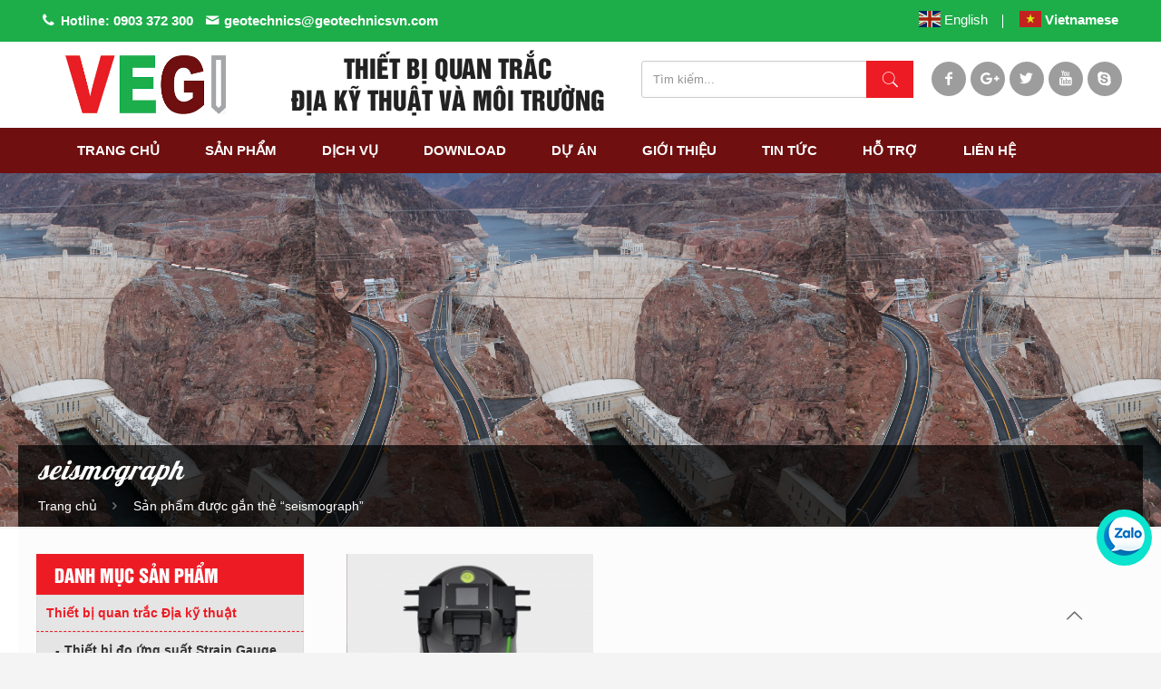

--- FILE ---
content_type: text/html; charset=UTF-8
request_url: https://geotechnicsvn.com/tu-khoa-san-pham/seismograph/
body_size: 28365
content:
<!DOCTYPE html>
<html lang="vi"
 xmlns:fb="http://ogp.me/ns/fb#" class="no-js" itemscope itemtype="https://schema.org/WebPage">

<head>

<meta charset="UTF-8" />
<meta name="viewport" content="width=device-width, initial-scale=1, maximum-scale=1" />
<link rel="alternate" hreflang="vi" href=""/>

<link rel="shortcut icon" href="https://geotechnicsvn.com/wp-content/uploads/2019/03/lg-ft.png" type="image/x-icon" />

<meta name='robots' content='index, follow, max-image-preview:large, max-snippet:-1, max-video-preview:-1' />

	<!-- This site is optimized with the Yoast SEO plugin v19.9 - https://yoast.com/wordpress/plugins/seo/ -->
	<title>Lưu trữ seismograph - Thiết Bị Quan Trắc Địa Kỹ Thuật &amp; Môi Trường</title><link rel="stylesheet" href="https://fonts.googleapis.com/css?family=Lobster%3A1%2C300%2C400%2C400italic%2C500%2C700%2C700italic%7CRoboto%3A1%2C300%2C400%2C400italic%2C500%2C700%2C700italic&#038;display=swap" /><link rel="stylesheet" href="https://geotechnicsvn.com/wp-content/cache/min/1/0829f9d8d9bc4e46bf85c64cde092abe.css" media="all" data-minify="1" />
	<link rel="canonical" href="https://geotechnicsvn.com/tu-khoa-san-pham/seismograph/" />
	<meta property="og:locale" content="vi_VN" />
	<meta property="og:type" content="article" />
	<meta property="og:title" content="Lưu trữ seismograph - Thiết Bị Quan Trắc Địa Kỹ Thuật &amp; Môi Trường" />
	<meta property="og:url" content="https://geotechnicsvn.com/tu-khoa-san-pham/seismograph/" />
	<meta property="og:site_name" content="Thiết Bị Quan Trắc Địa Kỹ Thuật &amp; Môi Trường" />
	<meta name="twitter:card" content="summary_large_image" />
	<script type="application/ld+json" class="yoast-schema-graph">{"@context":"https://schema.org","@graph":[{"@type":"CollectionPage","@id":"https://geotechnicsvn.com/tu-khoa-san-pham/seismograph/","url":"https://geotechnicsvn.com/tu-khoa-san-pham/seismograph/","name":"Lưu trữ seismograph - Thiết Bị Quan Trắc Địa Kỹ Thuật &amp; Môi Trường","isPartOf":{"@id":"https://geotechnicsvn.com/#website"},"primaryImageOfPage":{"@id":"https://geotechnicsvn.com/tu-khoa-san-pham/seismograph/#primaryimage"},"image":{"@id":"https://geotechnicsvn.com/tu-khoa-san-pham/seismograph/#primaryimage"},"thumbnailUrl":"https://geotechnicsvn.com/wp-content/uploads/2019/11/Thiet-bị-ghi-do-dia-chan-dong-dat-An-Do.png","breadcrumb":{"@id":"https://geotechnicsvn.com/tu-khoa-san-pham/seismograph/#breadcrumb"},"inLanguage":"vi"},{"@type":"ImageObject","inLanguage":"vi","@id":"https://geotechnicsvn.com/tu-khoa-san-pham/seismograph/#primaryimage","url":"https://geotechnicsvn.com/wp-content/uploads/2019/11/Thiet-bị-ghi-do-dia-chan-dong-dat-An-Do.png","contentUrl":"https://geotechnicsvn.com/wp-content/uploads/2019/11/Thiet-bị-ghi-do-dia-chan-dong-dat-An-Do.png","width":2044,"height":1318,"caption":"Thiết bị ghi đo địa chấn, động đất - Ấn Độ"},{"@type":"BreadcrumbList","@id":"https://geotechnicsvn.com/tu-khoa-san-pham/seismograph/#breadcrumb","itemListElement":[{"@type":"ListItem","position":1,"name":"Trang chủ","item":"https://geotechnicsvn.com/"},{"@type":"ListItem","position":2,"name":"seismograph"}]},{"@type":"WebSite","@id":"https://geotechnicsvn.com/#website","url":"https://geotechnicsvn.com/","name":"Thiết Bị Quan Trắc Địa Kỹ Thuật &amp; Môi Trường","description":"","publisher":{"@id":"https://geotechnicsvn.com/#organization"},"potentialAction":[{"@type":"SearchAction","target":{"@type":"EntryPoint","urlTemplate":"https://geotechnicsvn.com/?s={search_term_string}"},"query-input":"required name=search_term_string"}],"inLanguage":"vi"},{"@type":"Organization","@id":"https://geotechnicsvn.com/#organization","name":"Vietnam Environmental & Geotechnical Instrumentation JSC","url":"https://geotechnicsvn.com/","logo":{"@type":"ImageObject","inLanguage":"vi","@id":"https://geotechnicsvn.com/#/schema/logo/image/","url":"https://geotechnicsvn.com/wp-content/uploads/2019/03/logo-1.png","contentUrl":"https://geotechnicsvn.com/wp-content/uploads/2019/03/logo-1.png","width":350,"height":129,"caption":"Vietnam Environmental & Geotechnical Instrumentation JSC"},"image":{"@id":"https://geotechnicsvn.com/#/schema/logo/image/"}}]}</script>
	<!-- / Yoast SEO plugin. -->


<link rel='dns-prefetch' href='//fonts.googleapis.com' />
<link href='https://fonts.gstatic.com' crossorigin rel='preconnect' />
<link rel="alternate" type="application/rss+xml" title="Dòng thông tin Thiết Bị Quan Trắc Địa Kỹ Thuật &amp; Môi Trường &raquo;" href="https://geotechnicsvn.com/feed/" />
<link rel="alternate" type="application/rss+xml" title="Dòng phản hồi Thiết Bị Quan Trắc Địa Kỹ Thuật &amp; Môi Trường &raquo;" href="https://geotechnicsvn.com/comments/feed/" />
<link rel="alternate" type="application/rss+xml" title="Nguồn cấp Thiết Bị Quan Trắc Địa Kỹ Thuật &amp; Môi Trường &raquo; seismograph Tag" href="https://geotechnicsvn.com/tu-khoa-san-pham/seismograph/feed/" />
<style type="text/css">
img.wp-smiley,
img.emoji {
	display: inline !important;
	border: none !important;
	box-shadow: none !important;
	height: 1em !important;
	width: 1em !important;
	margin: 0 0.07em !important;
	vertical-align: -0.1em !important;
	background: none !important;
	padding: 0 !important;
}
</style>
	




<style id='global-styles-inline-css' type='text/css'>
body{--wp--preset--color--black: #000000;--wp--preset--color--cyan-bluish-gray: #abb8c3;--wp--preset--color--white: #ffffff;--wp--preset--color--pale-pink: #f78da7;--wp--preset--color--vivid-red: #cf2e2e;--wp--preset--color--luminous-vivid-orange: #ff6900;--wp--preset--color--luminous-vivid-amber: #fcb900;--wp--preset--color--light-green-cyan: #7bdcb5;--wp--preset--color--vivid-green-cyan: #00d084;--wp--preset--color--pale-cyan-blue: #8ed1fc;--wp--preset--color--vivid-cyan-blue: #0693e3;--wp--preset--color--vivid-purple: #9b51e0;--wp--preset--gradient--vivid-cyan-blue-to-vivid-purple: linear-gradient(135deg,rgba(6,147,227,1) 0%,rgb(155,81,224) 100%);--wp--preset--gradient--light-green-cyan-to-vivid-green-cyan: linear-gradient(135deg,rgb(122,220,180) 0%,rgb(0,208,130) 100%);--wp--preset--gradient--luminous-vivid-amber-to-luminous-vivid-orange: linear-gradient(135deg,rgba(252,185,0,1) 0%,rgba(255,105,0,1) 100%);--wp--preset--gradient--luminous-vivid-orange-to-vivid-red: linear-gradient(135deg,rgba(255,105,0,1) 0%,rgb(207,46,46) 100%);--wp--preset--gradient--very-light-gray-to-cyan-bluish-gray: linear-gradient(135deg,rgb(238,238,238) 0%,rgb(169,184,195) 100%);--wp--preset--gradient--cool-to-warm-spectrum: linear-gradient(135deg,rgb(74,234,220) 0%,rgb(151,120,209) 20%,rgb(207,42,186) 40%,rgb(238,44,130) 60%,rgb(251,105,98) 80%,rgb(254,248,76) 100%);--wp--preset--gradient--blush-light-purple: linear-gradient(135deg,rgb(255,206,236) 0%,rgb(152,150,240) 100%);--wp--preset--gradient--blush-bordeaux: linear-gradient(135deg,rgb(254,205,165) 0%,rgb(254,45,45) 50%,rgb(107,0,62) 100%);--wp--preset--gradient--luminous-dusk: linear-gradient(135deg,rgb(255,203,112) 0%,rgb(199,81,192) 50%,rgb(65,88,208) 100%);--wp--preset--gradient--pale-ocean: linear-gradient(135deg,rgb(255,245,203) 0%,rgb(182,227,212) 50%,rgb(51,167,181) 100%);--wp--preset--gradient--electric-grass: linear-gradient(135deg,rgb(202,248,128) 0%,rgb(113,206,126) 100%);--wp--preset--gradient--midnight: linear-gradient(135deg,rgb(2,3,129) 0%,rgb(40,116,252) 100%);--wp--preset--duotone--dark-grayscale: url('#wp-duotone-dark-grayscale');--wp--preset--duotone--grayscale: url('#wp-duotone-grayscale');--wp--preset--duotone--purple-yellow: url('#wp-duotone-purple-yellow');--wp--preset--duotone--blue-red: url('#wp-duotone-blue-red');--wp--preset--duotone--midnight: url('#wp-duotone-midnight');--wp--preset--duotone--magenta-yellow: url('#wp-duotone-magenta-yellow');--wp--preset--duotone--purple-green: url('#wp-duotone-purple-green');--wp--preset--duotone--blue-orange: url('#wp-duotone-blue-orange');--wp--preset--font-size--small: 13px;--wp--preset--font-size--medium: 20px;--wp--preset--font-size--large: 36px;--wp--preset--font-size--x-large: 42px;--wp--preset--spacing--20: 0.44rem;--wp--preset--spacing--30: 0.67rem;--wp--preset--spacing--40: 1rem;--wp--preset--spacing--50: 1.5rem;--wp--preset--spacing--60: 2.25rem;--wp--preset--spacing--70: 3.38rem;--wp--preset--spacing--80: 5.06rem;}:where(.is-layout-flex){gap: 0.5em;}body .is-layout-flow > .alignleft{float: left;margin-inline-start: 0;margin-inline-end: 2em;}body .is-layout-flow > .alignright{float: right;margin-inline-start: 2em;margin-inline-end: 0;}body .is-layout-flow > .aligncenter{margin-left: auto !important;margin-right: auto !important;}body .is-layout-constrained > .alignleft{float: left;margin-inline-start: 0;margin-inline-end: 2em;}body .is-layout-constrained > .alignright{float: right;margin-inline-start: 2em;margin-inline-end: 0;}body .is-layout-constrained > .aligncenter{margin-left: auto !important;margin-right: auto !important;}body .is-layout-constrained > :where(:not(.alignleft):not(.alignright):not(.alignfull)){max-width: var(--wp--style--global--content-size);margin-left: auto !important;margin-right: auto !important;}body .is-layout-constrained > .alignwide{max-width: var(--wp--style--global--wide-size);}body .is-layout-flex{display: flex;}body .is-layout-flex{flex-wrap: wrap;align-items: center;}body .is-layout-flex > *{margin: 0;}:where(.wp-block-columns.is-layout-flex){gap: 2em;}.has-black-color{color: var(--wp--preset--color--black) !important;}.has-cyan-bluish-gray-color{color: var(--wp--preset--color--cyan-bluish-gray) !important;}.has-white-color{color: var(--wp--preset--color--white) !important;}.has-pale-pink-color{color: var(--wp--preset--color--pale-pink) !important;}.has-vivid-red-color{color: var(--wp--preset--color--vivid-red) !important;}.has-luminous-vivid-orange-color{color: var(--wp--preset--color--luminous-vivid-orange) !important;}.has-luminous-vivid-amber-color{color: var(--wp--preset--color--luminous-vivid-amber) !important;}.has-light-green-cyan-color{color: var(--wp--preset--color--light-green-cyan) !important;}.has-vivid-green-cyan-color{color: var(--wp--preset--color--vivid-green-cyan) !important;}.has-pale-cyan-blue-color{color: var(--wp--preset--color--pale-cyan-blue) !important;}.has-vivid-cyan-blue-color{color: var(--wp--preset--color--vivid-cyan-blue) !important;}.has-vivid-purple-color{color: var(--wp--preset--color--vivid-purple) !important;}.has-black-background-color{background-color: var(--wp--preset--color--black) !important;}.has-cyan-bluish-gray-background-color{background-color: var(--wp--preset--color--cyan-bluish-gray) !important;}.has-white-background-color{background-color: var(--wp--preset--color--white) !important;}.has-pale-pink-background-color{background-color: var(--wp--preset--color--pale-pink) !important;}.has-vivid-red-background-color{background-color: var(--wp--preset--color--vivid-red) !important;}.has-luminous-vivid-orange-background-color{background-color: var(--wp--preset--color--luminous-vivid-orange) !important;}.has-luminous-vivid-amber-background-color{background-color: var(--wp--preset--color--luminous-vivid-amber) !important;}.has-light-green-cyan-background-color{background-color: var(--wp--preset--color--light-green-cyan) !important;}.has-vivid-green-cyan-background-color{background-color: var(--wp--preset--color--vivid-green-cyan) !important;}.has-pale-cyan-blue-background-color{background-color: var(--wp--preset--color--pale-cyan-blue) !important;}.has-vivid-cyan-blue-background-color{background-color: var(--wp--preset--color--vivid-cyan-blue) !important;}.has-vivid-purple-background-color{background-color: var(--wp--preset--color--vivid-purple) !important;}.has-black-border-color{border-color: var(--wp--preset--color--black) !important;}.has-cyan-bluish-gray-border-color{border-color: var(--wp--preset--color--cyan-bluish-gray) !important;}.has-white-border-color{border-color: var(--wp--preset--color--white) !important;}.has-pale-pink-border-color{border-color: var(--wp--preset--color--pale-pink) !important;}.has-vivid-red-border-color{border-color: var(--wp--preset--color--vivid-red) !important;}.has-luminous-vivid-orange-border-color{border-color: var(--wp--preset--color--luminous-vivid-orange) !important;}.has-luminous-vivid-amber-border-color{border-color: var(--wp--preset--color--luminous-vivid-amber) !important;}.has-light-green-cyan-border-color{border-color: var(--wp--preset--color--light-green-cyan) !important;}.has-vivid-green-cyan-border-color{border-color: var(--wp--preset--color--vivid-green-cyan) !important;}.has-pale-cyan-blue-border-color{border-color: var(--wp--preset--color--pale-cyan-blue) !important;}.has-vivid-cyan-blue-border-color{border-color: var(--wp--preset--color--vivid-cyan-blue) !important;}.has-vivid-purple-border-color{border-color: var(--wp--preset--color--vivid-purple) !important;}.has-vivid-cyan-blue-to-vivid-purple-gradient-background{background: var(--wp--preset--gradient--vivid-cyan-blue-to-vivid-purple) !important;}.has-light-green-cyan-to-vivid-green-cyan-gradient-background{background: var(--wp--preset--gradient--light-green-cyan-to-vivid-green-cyan) !important;}.has-luminous-vivid-amber-to-luminous-vivid-orange-gradient-background{background: var(--wp--preset--gradient--luminous-vivid-amber-to-luminous-vivid-orange) !important;}.has-luminous-vivid-orange-to-vivid-red-gradient-background{background: var(--wp--preset--gradient--luminous-vivid-orange-to-vivid-red) !important;}.has-very-light-gray-to-cyan-bluish-gray-gradient-background{background: var(--wp--preset--gradient--very-light-gray-to-cyan-bluish-gray) !important;}.has-cool-to-warm-spectrum-gradient-background{background: var(--wp--preset--gradient--cool-to-warm-spectrum) !important;}.has-blush-light-purple-gradient-background{background: var(--wp--preset--gradient--blush-light-purple) !important;}.has-blush-bordeaux-gradient-background{background: var(--wp--preset--gradient--blush-bordeaux) !important;}.has-luminous-dusk-gradient-background{background: var(--wp--preset--gradient--luminous-dusk) !important;}.has-pale-ocean-gradient-background{background: var(--wp--preset--gradient--pale-ocean) !important;}.has-electric-grass-gradient-background{background: var(--wp--preset--gradient--electric-grass) !important;}.has-midnight-gradient-background{background: var(--wp--preset--gradient--midnight) !important;}.has-small-font-size{font-size: var(--wp--preset--font-size--small) !important;}.has-medium-font-size{font-size: var(--wp--preset--font-size--medium) !important;}.has-large-font-size{font-size: var(--wp--preset--font-size--large) !important;}.has-x-large-font-size{font-size: var(--wp--preset--font-size--x-large) !important;}
.wp-block-navigation a:where(:not(.wp-element-button)){color: inherit;}
:where(.wp-block-columns.is-layout-flex){gap: 2em;}
.wp-block-pullquote{font-size: 1.5em;line-height: 1.6;}
</style>


<link rel='stylesheet' id='woocommerce-smallscreen-css' href='https://geotechnicsvn.com/wp-content/plugins/woocommerce/assets/css/woocommerce-smallscreen.css?ver=7.0.1' type='text/css' media='only screen and (max-width: 768px)' />

<style id='woocommerce-inline-inline-css' type='text/css'>
.woocommerce form .form-row .required { visibility: visible; }
</style>












<style id='rocket-lazyload-inline-css' type='text/css'>
.rll-youtube-player{position:relative;padding-bottom:56.23%;height:0;overflow:hidden;max-width:100%;}.rll-youtube-player iframe{position:absolute;top:0;left:0;width:100%;height:100%;z-index:100;background:0 0}.rll-youtube-player img{bottom:0;display:block;left:0;margin:auto;max-width:100%;width:100%;position:absolute;right:0;top:0;border:none;height:auto;cursor:pointer;-webkit-transition:.4s all;-moz-transition:.4s all;transition:.4s all}.rll-youtube-player img:hover{-webkit-filter:brightness(75%)}.rll-youtube-player .play{height:72px;width:72px;left:50%;top:50%;margin-left:-36px;margin-top:-36px;position:absolute;background:url(https://geotechnicsvn.com/wp-content/plugins/wp-rocket/assets/img/youtube.png) no-repeat;cursor:pointer}
</style>
<script type='text/javascript' src='https://geotechnicsvn.com/wp-includes/js/jquery/jquery.min.js?ver=3.6.1' id='jquery-core-js'></script>
<script type='text/javascript' src='https://geotechnicsvn.com/wp-includes/js/jquery/jquery-migrate.min.js?ver=3.3.2' id='jquery-migrate-js'></script>
<script type='text/javascript' id='layerslider-utils-js-extra'>
/* <![CDATA[ */
var LS_Meta = {"v":"6.11.2","fixGSAP":"1"};
/* ]]> */
</script>
<script data-minify="1" type='text/javascript' src='https://geotechnicsvn.com/wp-content/cache/min/1/wp-content/plugins/LayerSlider/assets/static/layerslider/js/layerslider.utils-49d1aea2ea1a4f15e370e9e9b681108e.js' id='layerslider-utils-js'></script>
<script data-minify="1" type='text/javascript' src='https://geotechnicsvn.com/wp-content/cache/min/1/wp-content/plugins/LayerSlider/assets/static/layerslider/js/layerslider.kreaturamedia.jquery-883f218f0e21366a61aa5b641ac49c0d.js' id='layerslider-js'></script>
<script data-minify="1" type='text/javascript' src='https://geotechnicsvn.com/wp-content/cache/min/1/wp-content/plugins/LayerSlider/assets/static/layerslider/js/layerslider.transitions-df9da534b54ce8c1bc549d26a447ac23.js' id='layerslider-transitions-js'></script>
<meta name="generator" content="Powered by LayerSlider 6.11.2 - Multi-Purpose, Responsive, Parallax, Mobile-Friendly Slider Plugin for WordPress." />
<!-- LayerSlider updates and docs at: https://layerslider.kreaturamedia.com -->
<link rel="https://api.w.org/" href="https://geotechnicsvn.com/wp-json/" /><link rel="alternate" type="application/json" href="https://geotechnicsvn.com/wp-json/wp/v2/product_tag/433" /><link rel="EditURI" type="application/rsd+xml" title="RSD" href="https://geotechnicsvn.com/xmlrpc.php?rsd" />
<link rel="wlwmanifest" type="application/wlwmanifest+xml" href="https://geotechnicsvn.com/wp-includes/wlwmanifest.xml" />
<meta name="generator" content="WordPress 6.1.9" />
<meta name="generator" content="WooCommerce 7.0.1" />
<!-- Global site tag (gtag.js) - Google Analytics -->
<script data-rocketlazyloadscript='https://www.googletagmanager.com/gtag/js?id=UA-144485316-1' async ></script>
<script data-rocketlazyloadscript='[data-uri]' ></script><!-- style | custom font -->
<style id="mfn-dnmc-font-css">
@font-face{font-family:"helvetins";src:url("https://geotechnicsvn.com/wp-content/uploads/UTM HelvetIns.ttf") format("truetype");font-weight:normal;font-style:normal}
</style>
<!-- style | custom font 2 -->
<style id="mfn-dnmc-font2-css">
@font-face{font-family:"UTM-aristote";src:url("https://geotechnicsvn.com/wp-content/uploads/UTM Aristote.ttf") format("truetype");font-weight:normal;font-style:normal}
</style>
<!-- style | background -->
<style id="mfn-dnmc-bg-css">
#Subheader{background-image:url(https://geotechnicsvn.com/wp-content/uploads/2019/08/Thiet-bi-quan-trac-dap-thuy-dien.jpg);background-repeat:repeat;background-position:center;background-size:contain}
</style>
<!-- style | dynamic -->
<style id="mfn-dnmc-style-css">
@media only screen and (min-width: 1240px){body:not(.header-simple) #Top_bar #menu{display:block!important}.tr-menu #Top_bar #menu{background:none!important}#Top_bar .menu > li > ul.mfn-megamenu{width:984px}#Top_bar .menu > li > ul.mfn-megamenu > li{float:left}#Top_bar .menu > li > ul.mfn-megamenu > li.mfn-megamenu-cols-1{width:100%}#Top_bar .menu > li > ul.mfn-megamenu > li.mfn-megamenu-cols-2{width:50%}#Top_bar .menu > li > ul.mfn-megamenu > li.mfn-megamenu-cols-3{width:33.33%}#Top_bar .menu > li > ul.mfn-megamenu > li.mfn-megamenu-cols-4{width:25%}#Top_bar .menu > li > ul.mfn-megamenu > li.mfn-megamenu-cols-5{width:20%}#Top_bar .menu > li > ul.mfn-megamenu > li.mfn-megamenu-cols-6{width:16.66%}#Top_bar .menu > li > ul.mfn-megamenu > li > ul{display:block!important;position:inherit;left:auto;top:auto;border-width:0 1px 0 0}#Top_bar .menu > li > ul.mfn-megamenu > li:last-child > ul{border:0}#Top_bar .menu > li > ul.mfn-megamenu > li > ul li{width:auto}#Top_bar .menu > li > ul.mfn-megamenu a.mfn-megamenu-title{text-transform:uppercase;font-weight:400;background:none}#Top_bar .menu > li > ul.mfn-megamenu a .menu-arrow{display:none}.menuo-right #Top_bar .menu > li > ul.mfn-megamenu{left:auto;right:0}.menuo-right #Top_bar .menu > li > ul.mfn-megamenu-bg{box-sizing:border-box}#Top_bar .menu > li > ul.mfn-megamenu-bg{padding:20px 166px 20px 20px;background-repeat:no-repeat;background-position:right bottom}.rtl #Top_bar .menu > li > ul.mfn-megamenu-bg{padding-left:166px;padding-right:20px;background-position:left bottom}#Top_bar .menu > li > ul.mfn-megamenu-bg > li{background:none}#Top_bar .menu > li > ul.mfn-megamenu-bg > li a{border:none}#Top_bar .menu > li > ul.mfn-megamenu-bg > li > ul{background:none!important;-webkit-box-shadow:0 0 0 0;-moz-box-shadow:0 0 0 0;box-shadow:0 0 0 0}.mm-vertical #Top_bar .container{position:relative;}.mm-vertical #Top_bar .top_bar_left{position:static;}.mm-vertical #Top_bar .menu > li ul{box-shadow:0 0 0 0 transparent!important;background-image:none;}.mm-vertical #Top_bar .menu > li > ul.mfn-megamenu{width:98%!important;margin:0 1%;padding:20px 0;}.mm-vertical.header-plain #Top_bar .menu > li > ul.mfn-megamenu{width:100%!important;margin:0;}.mm-vertical #Top_bar .menu > li > ul.mfn-megamenu > li{display:table-cell;float:none!important;width:10%;padding:0 15px;border-right:1px solid rgba(0, 0, 0, 0.05);}.mm-vertical #Top_bar .menu > li > ul.mfn-megamenu > li:last-child{border-right-width:0}.mm-vertical #Top_bar .menu > li > ul.mfn-megamenu > li.hide-border{border-right-width:0}.mm-vertical #Top_bar .menu > li > ul.mfn-megamenu > li a{border-bottom-width:0;padding:9px 15px;line-height:120%;}.mm-vertical #Top_bar .menu > li > ul.mfn-megamenu a.mfn-megamenu-title{font-weight:700;}.rtl .mm-vertical #Top_bar .menu > li > ul.mfn-megamenu > li:first-child{border-right-width:0}.rtl .mm-vertical #Top_bar .menu > li > ul.mfn-megamenu > li:last-child{border-right-width:1px}.header-plain:not(.menuo-right) #Header .top_bar_left{width:auto!important}.header-stack.header-center #Top_bar #menu{display:inline-block!important}.header-simple #Top_bar #menu{display:none;height:auto;width:300px;bottom:auto;top:100%;right:1px;position:absolute;margin:0}.header-simple #Header a.responsive-menu-toggle{display:block;right:10px}.header-simple #Top_bar #menu > ul{width:100%;float:left}.header-simple #Top_bar #menu ul li{width:100%;padding-bottom:0;border-right:0;position:relative}.header-simple #Top_bar #menu ul li a{padding:0 20px;margin:0;display:block;height:auto;line-height:normal;border:none}.header-simple #Top_bar #menu ul li a:after{display:none}.header-simple #Top_bar #menu ul li a span{border:none;line-height:44px;display:inline;padding:0}.header-simple #Top_bar #menu ul li.submenu .menu-toggle{display:block;position:absolute;right:0;top:0;width:44px;height:44px;line-height:44px;font-size:30px;font-weight:300;text-align:center;cursor:pointer;color:#444;opacity:0.33;}.header-simple #Top_bar #menu ul li.submenu .menu-toggle:after{content:"+"}.header-simple #Top_bar #menu ul li.hover > .menu-toggle:after{content:"-"}.header-simple #Top_bar #menu ul li.hover a{border-bottom:0}.header-simple #Top_bar #menu ul.mfn-megamenu li .menu-toggle{display:none}.header-simple #Top_bar #menu ul li ul{position:relative!important;left:0!important;top:0;padding:0;margin:0!important;width:auto!important;background-image:none}.header-simple #Top_bar #menu ul li ul li{width:100%!important;display:block;padding:0;}.header-simple #Top_bar #menu ul li ul li a{padding:0 20px 0 30px}.header-simple #Top_bar #menu ul li ul li a .menu-arrow{display:none}.header-simple #Top_bar #menu ul li ul li a span{padding:0}.header-simple #Top_bar #menu ul li ul li a span:after{display:none!important}.header-simple #Top_bar .menu > li > ul.mfn-megamenu a.mfn-megamenu-title{text-transform:uppercase;font-weight:400}.header-simple #Top_bar .menu > li > ul.mfn-megamenu > li > ul{display:block!important;position:inherit;left:auto;top:auto}.header-simple #Top_bar #menu ul li ul li ul{border-left:0!important;padding:0;top:0}.header-simple #Top_bar #menu ul li ul li ul li a{padding:0 20px 0 40px}.rtl.header-simple #Top_bar #menu{left:1px;right:auto}.rtl.header-simple #Top_bar a.responsive-menu-toggle{left:10px;right:auto}.rtl.header-simple #Top_bar #menu ul li.submenu .menu-toggle{left:0;right:auto}.rtl.header-simple #Top_bar #menu ul li ul{left:auto!important;right:0!important}.rtl.header-simple #Top_bar #menu ul li ul li a{padding:0 30px 0 20px}.rtl.header-simple #Top_bar #menu ul li ul li ul li a{padding:0 40px 0 20px}.menu-highlight #Top_bar .menu > li{margin:0 2px}.menu-highlight:not(.header-creative) #Top_bar .menu > li > a{margin:20px 0;padding:0;-webkit-border-radius:5px;border-radius:5px}.menu-highlight #Top_bar .menu > li > a:after{display:none}.menu-highlight #Top_bar .menu > li > a span:not(.description){line-height:50px}.menu-highlight #Top_bar .menu > li > a span.description{display:none}.menu-highlight.header-stack #Top_bar .menu > li > a{margin:10px 0!important}.menu-highlight.header-stack #Top_bar .menu > li > a span:not(.description){line-height:40px}.menu-highlight.header-transparent #Top_bar .menu > li > a{margin:5px 0}.menu-highlight.header-simple #Top_bar #menu ul li,.menu-highlight.header-creative #Top_bar #menu ul li{margin:0}.menu-highlight.header-simple #Top_bar #menu ul li > a,.menu-highlight.header-creative #Top_bar #menu ul li > a{-webkit-border-radius:0;border-radius:0}.menu-highlight:not(.header-fixed):not(.header-simple) #Top_bar.is-sticky .menu > li > a{margin:10px 0!important;padding:5px 0!important}.menu-highlight:not(.header-fixed):not(.header-simple) #Top_bar.is-sticky .menu > li > a span{line-height:30px!important}.header-modern.menu-highlight.menuo-right .menu_wrapper{margin-right:20px}.menu-line-below #Top_bar .menu > li > a:after{top:auto;bottom:-4px}.menu-line-below #Top_bar.is-sticky .menu > li > a:after{top:auto;bottom:-4px}.menu-line-below-80 #Top_bar:not(.is-sticky) .menu > li > a:after{height:4px;left:10%;top:50%;margin-top:20px;width:80%}.menu-line-below-80-1 #Top_bar:not(.is-sticky) .menu > li > a:after{height:1px;left:10%;top:50%;margin-top:20px;width:80%}.menu-link-color #Top_bar .menu > li > a:after{display:none!important}.menu-arrow-top #Top_bar .menu > li > a:after{background:none repeat scroll 0 0 rgba(0,0,0,0)!important;border-color:#ccc transparent transparent;border-style:solid;border-width:7px 7px 0;display:block;height:0;left:50%;margin-left:-7px;top:0!important;width:0}.menu-arrow-top #Top_bar.is-sticky .menu > li > a:after{top:0!important}.menu-arrow-bottom #Top_bar .menu > li > a:after{background:none!important;border-color:transparent transparent #ccc;border-style:solid;border-width:0 7px 7px;display:block;height:0;left:50%;margin-left:-7px;top:auto;bottom:0;width:0}.menu-arrow-bottom #Top_bar.is-sticky .menu > li > a:after{top:auto;bottom:0}.menuo-no-borders #Top_bar .menu > li > a span{border-width:0!important}.menuo-no-borders #Header_creative #Top_bar .menu > li > a span{border-bottom-width:0}.menuo-no-borders.header-plain #Top_bar a#header_cart,.menuo-no-borders.header-plain #Top_bar a#search_button,.menuo-no-borders.header-plain #Top_bar .wpml-languages,.menuo-no-borders.header-plain #Top_bar a.action_button{border-width:0}.menuo-right #Top_bar .menu_wrapper{float:right}.menuo-right.header-stack:not(.header-center) #Top_bar .menu_wrapper{margin-right:150px}body.header-creative{padding-left:50px}body.header-creative.header-open{padding-left:250px}body.error404,body.under-construction,body.template-blank{padding-left:0!important}.header-creative.footer-fixed #Footer,.header-creative.footer-sliding #Footer,.header-creative.footer-stick #Footer.is-sticky{box-sizing:border-box;padding-left:50px;}.header-open.footer-fixed #Footer,.header-open.footer-sliding #Footer,.header-creative.footer-stick #Footer.is-sticky{padding-left:250px;}.header-rtl.header-creative.footer-fixed #Footer,.header-rtl.header-creative.footer-sliding #Footer,.header-rtl.header-creative.footer-stick #Footer.is-sticky{padding-left:0;padding-right:50px;}.header-rtl.header-open.footer-fixed #Footer,.header-rtl.header-open.footer-sliding #Footer,.header-rtl.header-creative.footer-stick #Footer.is-sticky{padding-right:250px;}#Header_creative{background-color:#fff;position:fixed;width:250px;height:100%;left:-200px;top:0;z-index:9002;-webkit-box-shadow:2px 0 4px 2px rgba(0,0,0,.15);box-shadow:2px 0 4px 2px rgba(0,0,0,.15)}#Header_creative .container{width:100%}#Header_creative .creative-wrapper{opacity:0;margin-right:50px}#Header_creative a.creative-menu-toggle{display:block;width:34px;height:34px;line-height:34px;font-size:22px;text-align:center;position:absolute;top:10px;right:8px;border-radius:3px}.admin-bar #Header_creative a.creative-menu-toggle{top:42px}#Header_creative #Top_bar{position:static;width:100%}#Header_creative #Top_bar .top_bar_left{width:100%!important;float:none}#Header_creative #Top_bar .top_bar_right{width:100%!important;float:none;height:auto;margin-bottom:35px;text-align:center;padding:0 20px;top:0;-webkit-box-sizing:border-box;-moz-box-sizing:border-box;box-sizing:border-box}#Header_creative #Top_bar .top_bar_right:before{display:none}#Header_creative #Top_bar .top_bar_right_wrapper{top:0}#Header_creative #Top_bar .logo{float:none;text-align:center;margin:15px 0}#Header_creative #Top_bar #menu{background-color:transparent}#Header_creative #Top_bar .menu_wrapper{float:none;margin:0 0 30px}#Header_creative #Top_bar .menu > li{width:100%;float:none;position:relative}#Header_creative #Top_bar .menu > li > a{padding:0;text-align:center}#Header_creative #Top_bar .menu > li > a:after{display:none}#Header_creative #Top_bar .menu > li > a span{border-right:0;border-bottom-width:1px;line-height:38px}#Header_creative #Top_bar .menu li ul{left:100%;right:auto;top:0;box-shadow:2px 2px 2px 0 rgba(0,0,0,0.03);-webkit-box-shadow:2px 2px 2px 0 rgba(0,0,0,0.03)}#Header_creative #Top_bar .menu > li > ul.mfn-megamenu{margin:0;width:700px!important;}#Header_creative #Top_bar .menu > li > ul.mfn-megamenu > li > ul{left:0}#Header_creative #Top_bar .menu li ul li a{padding-top:9px;padding-bottom:8px}#Header_creative #Top_bar .menu li ul li ul{top:0}#Header_creative #Top_bar .menu > li > a span.description{display:block;font-size:13px;line-height:28px!important;clear:both}#Header_creative #Top_bar .search_wrapper{left:100%;top:auto;bottom:0}#Header_creative #Top_bar a#header_cart{display:inline-block;float:none;top:3px}#Header_creative #Top_bar a#search_button{display:inline-block;float:none;top:3px}#Header_creative #Top_bar .wpml-languages{display:inline-block;float:none;top:0}#Header_creative #Top_bar .wpml-languages.enabled:hover a.active{padding-bottom:11px}#Header_creative #Top_bar .action_button{display:inline-block;float:none;top:16px;margin:0}#Header_creative #Top_bar .banner_wrapper{display:block;text-align:center}#Header_creative #Top_bar .banner_wrapper img{max-width:100%;height:auto;display:inline-block}#Header_creative #Action_bar{display:none;position:absolute;bottom:0;top:auto;clear:both;padding:0 20px;box-sizing:border-box}#Header_creative #Action_bar .social{float:none;text-align:center;padding:5px 0 15px}#Header_creative #Action_bar .social li{margin-bottom:2px}#Header_creative .social li a{color:rgba(0,0,0,.5)}#Header_creative .social li a:hover{color:#000}#Header_creative .creative-social{position:absolute;bottom:10px;right:0;width:50px}#Header_creative .creative-social li{display:block;float:none;width:100%;text-align:center;margin-bottom:5px}.header-creative .fixed-nav.fixed-nav-prev{margin-left:50px}.header-creative.header-open .fixed-nav.fixed-nav-prev{margin-left:250px}.menuo-last #Header_creative #Top_bar .menu li.last ul{top:auto;bottom:0}.header-open #Header_creative{left:0}.header-open #Header_creative .creative-wrapper{opacity:1;margin:0!important;}.header-open #Header_creative .creative-menu-toggle,.header-open #Header_creative .creative-social{display:none}.header-open #Header_creative #Action_bar{display:block}body.header-rtl.header-creative{padding-left:0;padding-right:50px}.header-rtl #Header_creative{left:auto;right:-200px}.header-rtl #Header_creative .creative-wrapper{margin-left:50px;margin-right:0}.header-rtl #Header_creative a.creative-menu-toggle{left:8px;right:auto}.header-rtl #Header_creative .creative-social{left:0;right:auto}.header-rtl #Footer #back_to_top.sticky{right:125px}.header-rtl #popup_contact{right:70px}.header-rtl #Header_creative #Top_bar .menu li ul{left:auto;right:100%}.header-rtl #Header_creative #Top_bar .search_wrapper{left:auto;right:100%;}.header-rtl .fixed-nav.fixed-nav-prev{margin-left:0!important}.header-rtl .fixed-nav.fixed-nav-next{margin-right:50px}body.header-rtl.header-creative.header-open{padding-left:0;padding-right:250px!important}.header-rtl.header-open #Header_creative{left:auto;right:0}.header-rtl.header-open #Footer #back_to_top.sticky{right:325px}.header-rtl.header-open #popup_contact{right:270px}.header-rtl.header-open .fixed-nav.fixed-nav-next{margin-right:250px}#Header_creative.active{left:-1px;}.header-rtl #Header_creative.active{left:auto;right:-1px;}#Header_creative.active .creative-wrapper{opacity:1;margin:0}.header-creative .vc_row[data-vc-full-width]{padding-left:50px}.header-creative.header-open .vc_row[data-vc-full-width]{padding-left:250px}.header-open .vc_parallax .vc_parallax-inner { left:auto; width: calc(100% - 250px); }.header-open.header-rtl .vc_parallax .vc_parallax-inner { left:0; right:auto; }#Header_creative.scroll{height:100%;overflow-y:auto}#Header_creative.scroll:not(.dropdown) .menu li ul{display:none!important}#Header_creative.scroll #Action_bar{position:static}#Header_creative.dropdown{outline:none}#Header_creative.dropdown #Top_bar .menu_wrapper{float:left}#Header_creative.dropdown #Top_bar #menu ul li{position:relative;float:left}#Header_creative.dropdown #Top_bar #menu ul li a:after{display:none}#Header_creative.dropdown #Top_bar #menu ul li a span{line-height:38px;padding:0}#Header_creative.dropdown #Top_bar #menu ul li.submenu .menu-toggle{display:block;position:absolute;right:0;top:0;width:38px;height:38px;line-height:38px;font-size:26px;font-weight:300;text-align:center;cursor:pointer;color:#444;opacity:0.33;}#Header_creative.dropdown #Top_bar #menu ul li.submenu .menu-toggle:after{content:"+"}#Header_creative.dropdown #Top_bar #menu ul li.hover > .menu-toggle:after{content:"-"}#Header_creative.dropdown #Top_bar #menu ul li.hover a{border-bottom:0}#Header_creative.dropdown #Top_bar #menu ul.mfn-megamenu li .menu-toggle{display:none}#Header_creative.dropdown #Top_bar #menu ul li ul{position:relative!important;left:0!important;top:0;padding:0;margin-left:0!important;width:auto!important;background-image:none}#Header_creative.dropdown #Top_bar #menu ul li ul li{width:100%!important}#Header_creative.dropdown #Top_bar #menu ul li ul li a{padding:0 10px;text-align:center}#Header_creative.dropdown #Top_bar #menu ul li ul li a .menu-arrow{display:none}#Header_creative.dropdown #Top_bar #menu ul li ul li a span{padding:0}#Header_creative.dropdown #Top_bar #menu ul li ul li a span:after{display:none!important}#Header_creative.dropdown #Top_bar .menu > li > ul.mfn-megamenu a.mfn-megamenu-title{text-transform:uppercase;font-weight:400}#Header_creative.dropdown #Top_bar .menu > li > ul.mfn-megamenu > li > ul{display:block!important;position:inherit;left:auto;top:auto}#Header_creative.dropdown #Top_bar #menu ul li ul li ul{border-left:0!important;padding:0;top:0}#Header_creative{transition: left .5s ease-in-out, right .5s ease-in-out;}#Header_creative .creative-wrapper{transition: opacity .5s ease-in-out, margin 0s ease-in-out .5s;}#Header_creative.active .creative-wrapper{transition: opacity .5s ease-in-out, margin 0s ease-in-out;}}@media only screen and (min-width: 1240px){#Top_bar.is-sticky{position:fixed!important;width:100%;left:0;top:-60px;height:60px;z-index:701;background:#fff;opacity:.97;-webkit-box-shadow:0 2px 5px 0 rgba(0,0,0,0.1);-moz-box-shadow:0 2px 5px 0 rgba(0,0,0,0.1);box-shadow:0 2px 5px 0 rgba(0,0,0,0.1)}.layout-boxed.header-boxed #Top_bar.is-sticky{max-width:1240px;left:50%;-webkit-transform:translateX(-50%);transform:translateX(-50%)}#Top_bar.is-sticky .top_bar_left,#Top_bar.is-sticky .top_bar_right,#Top_bar.is-sticky .top_bar_right:before{background:none}#Top_bar.is-sticky .top_bar_right{top:-4px;height:auto;}#Top_bar.is-sticky .top_bar_right_wrapper{top:15px}.header-plain #Top_bar.is-sticky .top_bar_right_wrapper{top:0}#Top_bar.is-sticky .logo{width:auto;margin:0 30px 0 20px;padding:0}#Top_bar.is-sticky #logo{padding:5px 0!important;height:50px!important;line-height:50px!important}.logo-no-sticky-padding #Top_bar.is-sticky #logo{height:60px!important;line-height:60px!important}#Top_bar.is-sticky #logo img.logo-main{display:none}#Top_bar.is-sticky #logo img.logo-sticky{display:inline;max-height:35px;}#Top_bar.is-sticky .menu_wrapper{clear:none}#Top_bar.is-sticky .menu_wrapper .menu > li > a{padding:15px 0}#Top_bar.is-sticky .menu > li > a,#Top_bar.is-sticky .menu > li > a span{line-height:30px}#Top_bar.is-sticky .menu > li > a:after{top:auto;bottom:-4px}#Top_bar.is-sticky .menu > li > a span.description{display:none}#Top_bar.is-sticky .secondary_menu_wrapper,#Top_bar.is-sticky .banner_wrapper{display:none}.header-overlay #Top_bar.is-sticky{display:none}.sticky-dark #Top_bar.is-sticky,.sticky-dark #Top_bar.is-sticky #menu{background:rgba(0,0,0,.8)}.sticky-dark #Top_bar.is-sticky .menu > li > a{color:#fff}.sticky-dark #Top_bar.is-sticky .top_bar_right a:not(.action_button){color:rgba(255,255,255,.8)}.sticky-dark #Top_bar.is-sticky .wpml-languages a.active,.sticky-dark #Top_bar.is-sticky .wpml-languages ul.wpml-lang-dropdown{background:rgba(0,0,0,0.1);border-color:rgba(0,0,0,0.1)}.sticky-white #Top_bar.is-sticky,.sticky-white #Top_bar.is-sticky #menu{background:rgba(255,255,255,.8)}.sticky-white #Top_bar.is-sticky .menu > li > a{color:#222}.sticky-white #Top_bar.is-sticky .top_bar_right a:not(.action_button){color:rgba(0,0,0,.8)}.sticky-white #Top_bar.is-sticky .wpml-languages a.active,.sticky-white #Top_bar.is-sticky .wpml-languages ul.wpml-lang-dropdown{background:rgba(255,255,255,0.1);border-color:rgba(0,0,0,0.1)}}@media only screen and (min-width: 768px) and (max-width: 1240px){.header_placeholder{height:0!important}}@media only screen and (max-width: 1239px){#Top_bar #menu{display:none;height:auto;width:300px;bottom:auto;top:100%;right:1px;position:absolute;margin:0}#Top_bar a.responsive-menu-toggle{display:block}#Top_bar #menu > ul{width:100%;float:left}#Top_bar #menu ul li{width:100%;padding-bottom:0;border-right:0;position:relative}#Top_bar #menu ul li a{padding:0 25px;margin:0;display:block;height:auto;line-height:normal;border:none}#Top_bar #menu ul li a:after{display:none}#Top_bar #menu ul li a span{border:none;line-height:44px;display:inline;padding:0}#Top_bar #menu ul li a span.description{margin:0 0 0 5px}#Top_bar #menu ul li.submenu .menu-toggle{display:block;position:absolute;right:15px;top:0;width:44px;height:44px;line-height:44px;font-size:30px;font-weight:300;text-align:center;cursor:pointer;color:#444;opacity:0.33;}#Top_bar #menu ul li.submenu .menu-toggle:after{content:"+"}#Top_bar #menu ul li.hover > .menu-toggle:after{content:"-"}#Top_bar #menu ul li.hover a{border-bottom:0}#Top_bar #menu ul li a span:after{display:none!important}#Top_bar #menu ul.mfn-megamenu li .menu-toggle{display:none}#Top_bar #menu ul li ul{position:relative!important;left:0!important;top:0;padding:0;margin-left:0!important;width:auto!important;background-image:none!important;box-shadow:0 0 0 0 transparent!important;-webkit-box-shadow:0 0 0 0 transparent!important}#Top_bar #menu ul li ul li{width:100%!important}#Top_bar #menu ul li ul li a{padding:0 20px 0 35px}#Top_bar #menu ul li ul li a .menu-arrow{display:none}#Top_bar #menu ul li ul li a span{padding:0}#Top_bar #menu ul li ul li a span:after{display:none!important}#Top_bar .menu > li > ul.mfn-megamenu a.mfn-megamenu-title{text-transform:uppercase;font-weight:400}#Top_bar .menu > li > ul.mfn-megamenu > li > ul{display:block!important;position:inherit;left:auto;top:auto}#Top_bar #menu ul li ul li ul{border-left:0!important;padding:0;top:0}#Top_bar #menu ul li ul li ul li a{padding:0 20px 0 45px}.rtl #Top_bar #menu{left:1px;right:auto}.rtl #Top_bar a.responsive-menu-toggle{left:20px;right:auto}.rtl #Top_bar #menu ul li.submenu .menu-toggle{left:15px;right:auto;border-left:none;border-right:1px solid #eee}.rtl #Top_bar #menu ul li ul{left:auto!important;right:0!important}.rtl #Top_bar #menu ul li ul li a{padding:0 30px 0 20px}.rtl #Top_bar #menu ul li ul li ul li a{padding:0 40px 0 20px}.header-stack .menu_wrapper a.responsive-menu-toggle{position:static!important;margin:11px 0!important}.header-stack .menu_wrapper #menu{left:0;right:auto}.rtl.header-stack #Top_bar #menu{left:auto;right:0}.admin-bar #Header_creative{top:32px}.header-creative.layout-boxed{padding-top:85px}.header-creative.layout-full-width #Wrapper{padding-top:60px}#Header_creative{position:fixed;width:100%;left:0!important;top:0;z-index:1001}#Header_creative .creative-wrapper{display:block!important;opacity:1!important}#Header_creative .creative-menu-toggle,#Header_creative .creative-social{display:none!important;opacity:1!important}#Header_creative #Top_bar{position:static;width:100%}#Header_creative #Top_bar #logo{height:50px;line-height:50px;padding:5px 0}#Header_creative #Top_bar #logo img.logo-sticky{max-height:40px!important}#Header_creative #logo img.logo-main{display:none}#Header_creative #logo img.logo-sticky{display:inline-block}.logo-no-sticky-padding #Header_creative #Top_bar #logo{height:60px;line-height:60px;padding:0}.logo-no-sticky-padding #Header_creative #Top_bar #logo img.logo-sticky{max-height:60px!important}#Header_creative #Action_bar{display:none}#Header_creative #Top_bar .top_bar_right{height:60px;top:0}#Header_creative #Top_bar .top_bar_right:before{display:none}#Header_creative #Top_bar .top_bar_right_wrapper{top:0;padding-top:9px}#Header_creative.scroll{overflow:visible!important}}#Header_wrapper, #Intro {background-color: #000119;}#Subheader {background-color: rgba(247, 247, 247, 1);}.header-classic #Action_bar, .header-fixed #Action_bar, .header-plain #Action_bar, .header-split #Action_bar, .header-stack #Action_bar {background-color: #1dae4a;}#Sliding-top {background-color: #545454;}#Sliding-top a.sliding-top-control {border-right-color: #545454;}#Sliding-top.st-center a.sliding-top-control,#Sliding-top.st-left a.sliding-top-control {border-top-color: #545454;}#Footer {background-color: #292b33;}body, ul.timeline_items, .icon_box a .desc, .icon_box a:hover .desc, .feature_list ul li a, .list_item a, .list_item a:hover,.widget_recent_entries ul li a, .flat_box a, .flat_box a:hover, .story_box .desc, .content_slider.carouselul li a .title,.content_slider.flat.description ul li .desc, .content_slider.flat.description ul li a .desc, .post-nav.minimal a i {color: #626262;}.post-nav.minimal a svg {fill: #626262;}.themecolor, .opening_hours .opening_hours_wrapper li span, .fancy_heading_icon .icon_top,.fancy_heading_arrows .icon-right-dir, .fancy_heading_arrows .icon-left-dir, .fancy_heading_line .title,.button-love a.mfn-love, .format-link .post-title .icon-link, .pager-single > span, .pager-single a:hover,.widget_meta ul, .widget_pages ul, .widget_rss ul, .widget_mfn_recent_comments ul li:after, .widget_archive ul,.widget_recent_comments ul li:after, .widget_nav_menu ul, .woocommerce ul.products li.product .price, .shop_slider .shop_slider_ul li .item_wrapper .price,.woocommerce-page ul.products li.product .price, .widget_price_filter .price_label .from, .widget_price_filter .price_label .to,.woocommerce ul.product_list_widget li .quantity .amount, .woocommerce .product div.entry-summary .price, .woocommerce .star-rating span,#Error_404 .error_pic i, .style-simple #Filters .filters_wrapper ul li a:hover, .style-simple #Filters .filters_wrapper ul li.current-cat a,.style-simple .quick_fact .title {color: #1dae4a;}.themebg,#comments .commentlist > li .reply a.comment-reply-link,#Filters .filters_wrapper ul li a:hover,#Filters .filters_wrapper ul li.current-cat a,.fixed-nav .arrow,.offer_thumb .slider_pagination a:before,.offer_thumb .slider_pagination a.selected:after,.pager .pages a:hover,.pager .pages a.active,.pager .pages span.page-numbers.current,.pager-single span:after,.portfolio_group.exposure .portfolio-item .desc-inner .line,.Recent_posts ul li .desc:after,.Recent_posts ul li .photo .c,.slider_pagination a.selected,.slider_pagination .slick-active a,.slider_pagination a.selected:after,.slider_pagination .slick-active a:after,.testimonials_slider .slider_images,.testimonials_slider .slider_images a:after,.testimonials_slider .slider_images:before,#Top_bar a#header_cart span,.widget_categories ul,.widget_mfn_menu ul li a:hover,.widget_mfn_menu ul li.current-menu-item:not(.current-menu-ancestor) > a,.widget_mfn_menu ul li.current_page_item:not(.current_page_ancestor) > a,.widget_product_categories ul,.widget_recent_entries ul li:after,.woocommerce-account table.my_account_orders .order-number a,.woocommerce-MyAccount-navigation ul li.is-active a,.style-simple .accordion .question:after,.style-simple .faq .question:after,.style-simple .icon_box .desc_wrapper .title:before,.style-simple #Filters .filters_wrapper ul li a:after,.style-simple .article_box .desc_wrapper p:after,.style-simple .sliding_box .desc_wrapper:after,.style-simple .trailer_box:hover .desc,.tp-bullets.simplebullets.round .bullet.selected,.tp-bullets.simplebullets.round .bullet.selected:after,.tparrows.default,.tp-bullets.tp-thumbs .bullet.selected:after{background-color: #1dae4a;}.Latest_news ul li .photo, .Recent_posts.blog_news ul li .photo, .style-simple .opening_hours .opening_hours_wrapper li label,.style-simple .timeline_items li:hover h3, .style-simple .timeline_items li:nth-child(even):hover h3,.style-simple .timeline_items li:hover .desc, .style-simple .timeline_items li:nth-child(even):hover,.style-simple .offer_thumb .slider_pagination a.selected {border-color: #1dae4a;}a {color: #0095eb;}a:hover {color: #007cc3;}*::-moz-selection {background-color: #1dae4a;color: white;}*::selection {background-color: #1dae4a;color: white;}.blockquote p.author span, .counter .desc_wrapper .title, .article_box .desc_wrapper p, .team .desc_wrapper p.subtitle,.pricing-box .plan-header p.subtitle, .pricing-box .plan-header .price sup.period, .chart_box p, .fancy_heading .inside,.fancy_heading_line .slogan, .post-meta, .post-meta a, .post-footer, .post-footer a span.label, .pager .pages a, .button-love a .label,.pager-single a, #comments .commentlist > li .comment-author .says, .fixed-nav .desc .date, .filters_buttons li.label, .Recent_posts ul li a .desc .date,.widget_recent_entries ul li .post-date, .tp_recent_tweets .twitter_time, .widget_price_filter .price_label, .shop-filters .woocommerce-result-count,.woocommerce ul.product_list_widget li .quantity, .widget_shopping_cart ul.product_list_widget li dl, .product_meta .posted_in,.woocommerce .shop_table .product-name .variation > dd, .shipping-calculator-button:after,.shop_slider .shop_slider_ul li .item_wrapper .price del,.testimonials_slider .testimonials_slider_ul li .author span, .testimonials_slider .testimonials_slider_ul li .author span a, .Latest_news ul li .desc_footer,.share-simple-wrapper .icons a {color: #a8a8a8;}h1, h1 a, h1 a:hover, .text-logo #logo { color: #161922; }h2, h2 a, h2 a:hover { color: #161922; }h3, h3 a, h3 a:hover { color: #161922; }h4, h4 a, h4 a:hover, .style-simple .sliding_box .desc_wrapper h4 { color: #161922; }h5, h5 a, h5 a:hover { color: #161922; }h6, h6 a, h6 a:hover,a.content_link .title { color: #161922; }.dropcap, .highlight:not(.highlight_image) {background-color: #0095eb;}a.button, a.tp-button {background-color: #f7f7f7;color: #747474;}.button-stroke a.button, .button-stroke a.button .button_icon i, .button-stroke a.tp-button {border-color: #f7f7f7;color: #747474;}.button-stroke a:hover.button, .button-stroke a:hover.tp-button {background-color: #f7f7f7 !important;color: #fff;}a.button_theme, a.tp-button.button_theme,button, input[type="submit"], input[type="reset"], input[type="button"] {background-color: #1dae4a;color: #ffffff;}.button-stroke a.button.button_theme,.button-stroke a.button.button_theme .button_icon i, .button-stroke a.tp-button.button_theme,.button-stroke button, .button-stroke input[type="submit"], .button-stroke input[type="reset"], .button-stroke input[type="button"] {border-color: #1dae4a;color: #1dae4a !important;}.button-stroke a.button.button_theme:hover, .button-stroke a.tp-button.button_theme:hover,.button-stroke button:hover, .button-stroke input[type="submit"]:hover, .button-stroke input[type="reset"]:hover, .button-stroke input[type="button"]:hover {background-color: #1dae4a !important;color: #ffffff !important;}a.mfn-link {color: #656B6F;}a.mfn-link-2 span, a:hover.mfn-link-2 span:before, a.hover.mfn-link-2 span:before, a.mfn-link-5 span, a.mfn-link-8:after, a.mfn-link-8:before {background: #0095eb;}a:hover.mfn-link {color: #0095eb;}a.mfn-link-2 span:before, a:hover.mfn-link-4:before, a:hover.mfn-link-4:after, a.hover.mfn-link-4:before, a.hover.mfn-link-4:after, a.mfn-link-5:before, a.mfn-link-7:after, a.mfn-link-7:before {background: #007cc3;}a.mfn-link-6:before {border-bottom-color: #007cc3;}.woocommerce #respond input#submit,.woocommerce a.button,.woocommerce button.button,.woocommerce input.button,.woocommerce #respond input#submit:hover,.woocommerce a.button:hover,.woocommerce button.button:hover,.woocommerce input.button:hover{background-color: #1dae4a;color: #fff;}.woocommerce #respond input#submit.alt,.woocommerce a.button.alt,.woocommerce button.button.alt,.woocommerce input.button.alt,.woocommerce #respond input#submit.alt:hover,.woocommerce a.button.alt:hover,.woocommerce button.button.alt:hover,.woocommerce input.button.alt:hover{background-color: #1dae4a;color: #fff;}.woocommerce #respond input#submit.disabled,.woocommerce #respond input#submit:disabled,.woocommerce #respond input#submit[disabled]:disabled,.woocommerce a.button.disabled,.woocommerce a.button:disabled,.woocommerce a.button[disabled]:disabled,.woocommerce button.button.disabled,.woocommerce button.button:disabled,.woocommerce button.button[disabled]:disabled,.woocommerce input.button.disabled,.woocommerce input.button:disabled,.woocommerce input.button[disabled]:disabled{background-color: #1dae4a;color: #fff;}.woocommerce #respond input#submit.disabled:hover,.woocommerce #respond input#submit:disabled:hover,.woocommerce #respond input#submit[disabled]:disabled:hover,.woocommerce a.button.disabled:hover,.woocommerce a.button:disabled:hover,.woocommerce a.button[disabled]:disabled:hover,.woocommerce button.button.disabled:hover,.woocommerce button.button:disabled:hover,.woocommerce button.button[disabled]:disabled:hover,.woocommerce input.button.disabled:hover,.woocommerce input.button:disabled:hover,.woocommerce input.button[disabled]:disabled:hover{background-color: #1dae4a;color: #fff;}.button-stroke.woocommerce-page #respond input#submit,.button-stroke.woocommerce-page a.button,.button-stroke.woocommerce-page button.button,.button-stroke.woocommerce-page input.button{border: 2px solid #1dae4a !important;color: #1dae4a !important;}.button-stroke.woocommerce-page #respond input#submit:hover,.button-stroke.woocommerce-page a.button:hover,.button-stroke.woocommerce-page button.button:hover,.button-stroke.woocommerce-page input.button:hover{background-color: #1dae4a !important;color: #fff !important;}.column_column ul, .column_column ol, .the_content_wrapper ul, .the_content_wrapper ol {color: #737E86;}.hr_color, .hr_color hr, .hr_dots span {color: #0095eb;background: #0095eb;}.hr_zigzag i {color: #0095eb;}.highlight-left:after,.highlight-right:after {background: #0095eb;}@media only screen and (max-width: 767px) {.highlight-left .wrap:first-child,.highlight-right .wrap:last-child {background: #0095eb;}}#Header .top_bar_left, .header-classic #Top_bar, .header-plain #Top_bar, .header-stack #Top_bar, .header-split #Top_bar,.header-fixed #Top_bar, .header-below #Top_bar, #Header_creative, #Top_bar #menu, .sticky-tb-color #Top_bar.is-sticky {background-color: #ffffff;}#Top_bar .wpml-languages a.active, #Top_bar .wpml-languages ul.wpml-lang-dropdown {background-color: #ffffff;}#Top_bar .top_bar_right:before {background-color: #e3e3e3;}#Header .top_bar_right {background-color: #f5f5f5;}#Top_bar .top_bar_right a:not(.action_button) {color: #333333;}a.action_button{background-color: #f7f7f7;color: #747474;}.button-stroke a.action_button{border-color: #f7f7f7;}.button-stroke a.action_button:hover{background-color: #f7f7f7!important;}#Top_bar .menu > li > a,#Top_bar #menu ul li.submenu .menu-toggle {color: #ffffff;}#Top_bar .menu > li.current-menu-item > a,#Top_bar .menu > li.current_page_item > a,#Top_bar .menu > li.current-menu-parent > a,#Top_bar .menu > li.current-page-parent > a,#Top_bar .menu > li.current-menu-ancestor > a,#Top_bar .menu > li.current-page-ancestor > a,#Top_bar .menu > li.current_page_ancestor > a,#Top_bar .menu > li.hover > a {color: #e91e24;}#Top_bar .menu > li a:after {background: #e91e24;}.menuo-arrows #Top_bar .menu > li.submenu > a > span:not(.description)::after {border-top-color: #ffffff;}#Top_bar .menu > li.current-menu-item.submenu > a > span:not(.description)::after,#Top_bar .menu > li.current_page_item.submenu > a > span:not(.description)::after,#Top_bar .menu > li.current-menu-parent.submenu > a > span:not(.description)::after,#Top_bar .menu > li.current-page-parent.submenu > a > span:not(.description)::after,#Top_bar .menu > li.current-menu-ancestor.submenu > a > span:not(.description)::after,#Top_bar .menu > li.current-page-ancestor.submenu > a > span:not(.description)::after,#Top_bar .menu > li.current_page_ancestor.submenu > a > span:not(.description)::after,#Top_bar .menu > li.hover.submenu > a > span:not(.description)::after {border-top-color: #e91e24;}.menu-highlight #Top_bar #menu > ul > li.current-menu-item > a,.menu-highlight #Top_bar #menu > ul > li.current_page_item > a,.menu-highlight #Top_bar #menu > ul > li.current-menu-parent > a,.menu-highlight #Top_bar #menu > ul > li.current-page-parent > a,.menu-highlight #Top_bar #menu > ul > li.current-menu-ancestor > a,.menu-highlight #Top_bar #menu > ul > li.current-page-ancestor > a,.menu-highlight #Top_bar #menu > ul > li.current_page_ancestor > a,.menu-highlight #Top_bar #menu > ul > li.hover > a {background: #F2F2F2;}.menu-arrow-bottom #Top_bar .menu > li > a:after { border-bottom-color: #e91e24;}.menu-arrow-top #Top_bar .menu > li > a:after {border-top-color: #e91e24;}.header-plain #Top_bar .menu > li.current-menu-item > a,.header-plain #Top_bar .menu > li.current_page_item > a,.header-plain #Top_bar .menu > li.current-menu-parent > a,.header-plain #Top_bar .menu > li.current-page-parent > a,.header-plain #Top_bar .menu > li.current-menu-ancestor > a,.header-plain #Top_bar .menu > li.current-page-ancestor > a,.header-plain #Top_bar .menu > li.current_page_ancestor > a,.header-plain #Top_bar .menu > li.hover > a,.header-plain #Top_bar a:hover#header_cart,.header-plain #Top_bar a:hover#search_button,.header-plain #Top_bar .wpml-languages:hover,.header-plain #Top_bar .wpml-languages ul.wpml-lang-dropdown {background: #F2F2F2;color: #e91e24;}.header-plain #Top_bar,.header-plain #Top_bar .menu > li > a span:not(.description),.header-plain #Top_bar a#header_cart,.header-plain #Top_bar a#search_button,.header-plain #Top_bar .wpml-languages,.header-plain #Top_bar a.action_button {border-color: #F2F2F2;}#Top_bar .menu > li ul {background-color: #F2F2F2;}#Top_bar .menu > li ul li a {color: #5f5f5f;}#Top_bar .menu > li ul li a:hover,#Top_bar .menu > li ul li.hover > a {color: #2e2e2e;}#Top_bar .search_wrapper {background: #0095eb;}.overlay-menu-toggle {color: #0095eb !important;background: transparent;}#Overlay {background: rgba(0, 149, 235, 0.95);}#overlay-menu ul li a, .header-overlay .overlay-menu-toggle.focus {color: #FFFFFF;}#overlay-menu ul li.current-menu-item > a,#overlay-menu ul li.current_page_item > a,#overlay-menu ul li.current-menu-parent > a,#overlay-menu ul li.current-page-parent > a,#overlay-menu ul li.current-menu-ancestor > a,#overlay-menu ul li.current-page-ancestor > a,#overlay-menu ul li.current_page_ancestor > a {color: #B1DCFB;}#Top_bar .responsive-menu-toggle,#Header_creative .creative-menu-toggle,#Header_creative .responsive-menu-toggle {color: #0095eb;background: transparent;}#Side_slide{background-color: #191919;border-color: #191919;}#Side_slide,#Side_slide .search-wrapper input.field,#Side_slide a:not(.action_button),#Side_slide #menu ul li.submenu .menu-toggle{color: #A6A6A6;}#Side_slide a:not(.action_button):hover,#Side_slide a.active,#Side_slide #menu ul li.hover > .menu-toggle{color: #FFFFFF;}#Side_slide #menu ul li.current-menu-item > a,#Side_slide #menu ul li.current_page_item > a,#Side_slide #menu ul li.current-menu-parent > a,#Side_slide #menu ul li.current-page-parent > a,#Side_slide #menu ul li.current-menu-ancestor > a,#Side_slide #menu ul li.current-page-ancestor > a,#Side_slide #menu ul li.current_page_ancestor > a,#Side_slide #menu ul li.hover > a,#Side_slide #menu ul li:hover > a{color: #FFFFFF;}#Action_bar .contact_details{color: #ffffff}#Action_bar .contact_details a{color: #ffffff}#Action_bar .contact_details a:hover{color: #e81d24}#Action_bar .social li a,#Header_creative .social li a,#Action_bar .social-menu a{color: #bbbbbb}#Action_bar .social li a:hover,#Header_creative .social li a:hover,#Action_bar .social-menu a:hover{color: #FFFFFF}#Subheader .title{color: #444444;}#Subheader ul.breadcrumbs li, #Subheader ul.breadcrumbs li a{color: rgba(68, 68, 68, 0.6);}#Footer, #Footer .widget_recent_entries ul li a {color: #cccccc;}#Footer a {color: #cccccc;}#Footer a:hover {color: #007cc3;}#Footer h1, #Footer h1 a, #Footer h1 a:hover,#Footer h2, #Footer h2 a, #Footer h2 a:hover,#Footer h3, #Footer h3 a, #Footer h3 a:hover,#Footer h4, #Footer h4 a, #Footer h4 a:hover,#Footer h5, #Footer h5 a, #Footer h5 a:hover,#Footer h6, #Footer h6 a, #Footer h6 a:hover {color: #ffffff;}#Footer .themecolor, #Footer .widget_meta ul, #Footer .widget_pages ul, #Footer .widget_rss ul, #Footer .widget_mfn_recent_comments ul li:after, #Footer .widget_archive ul,#Footer .widget_recent_comments ul li:after, #Footer .widget_nav_menu ul, #Footer .widget_price_filter .price_label .from, #Footer .widget_price_filter .price_label .to,#Footer .star-rating span {color: #0095eb;}#Footer .themebg, #Footer .widget_categories ul, #Footer .Recent_posts ul li .desc:after, #Footer .Recent_posts ul li .photo .c,#Footer .widget_recent_entries ul li:after, #Footer .widget_mfn_menu ul li a:hover, #Footer .widget_product_categories ul {background-color: #0095eb;}#Footer .Recent_posts ul li a .desc .date, #Footer .widget_recent_entries ul li .post-date, #Footer .tp_recent_tweets .twitter_time,#Footer .widget_price_filter .price_label, #Footer .shop-filters .woocommerce-result-count, #Footer ul.product_list_widget li .quantity,#Footer .widget_shopping_cart ul.product_list_widget li dl {color: #a8a8a8;}#Footer .footer_copy .social li a,#Footer .footer_copy .social-menu a{color: #65666C;}#Footer .footer_copy .social li a:hover,#Footer .footer_copy .social-menu a:hover{color: #FFFFFF;}a#back_to_top.button.button_js,#popup_contact > a.button{color: #65666C;background:transparent;-webkit-box-shadow:none;box-shadow:none;}a#back_to_top.button.button_js:after,#popup_contact > a.button:after{display:none;}#Sliding-top, #Sliding-top .widget_recent_entries ul li a {color: #cccccc;}#Sliding-top a {color: #0095eb;}#Sliding-top a:hover {color: #007cc3;}#Sliding-top h1, #Sliding-top h1 a, #Sliding-top h1 a:hover,#Sliding-top h2, #Sliding-top h2 a, #Sliding-top h2 a:hover,#Sliding-top h3, #Sliding-top h3 a, #Sliding-top h3 a:hover,#Sliding-top h4, #Sliding-top h4 a, #Sliding-top h4 a:hover,#Sliding-top h5, #Sliding-top h5 a, #Sliding-top h5 a:hover,#Sliding-top h6, #Sliding-top h6 a, #Sliding-top h6 a:hover {color: #ffffff;}#Sliding-top .themecolor, #Sliding-top .widget_meta ul, #Sliding-top .widget_pages ul, #Sliding-top .widget_rss ul, #Sliding-top .widget_mfn_recent_comments ul li:after, #Sliding-top .widget_archive ul,#Sliding-top .widget_recent_comments ul li:after, #Sliding-top .widget_nav_menu ul, #Sliding-top .widget_price_filter .price_label .from, #Sliding-top .widget_price_filter .price_label .to,#Sliding-top .star-rating span {color: #0095eb;}#Sliding-top .themebg, #Sliding-top .widget_categories ul, #Sliding-top .Recent_posts ul li .desc:after, #Sliding-top .Recent_posts ul li .photo .c,#Sliding-top .widget_recent_entries ul li:after, #Sliding-top .widget_mfn_menu ul li a:hover, #Sliding-top .widget_product_categories ul {background-color: #0095eb;}#Sliding-top .Recent_posts ul li a .desc .date, #Sliding-top .widget_recent_entries ul li .post-date, #Sliding-top .tp_recent_tweets .twitter_time,#Sliding-top .widget_price_filter .price_label, #Sliding-top .shop-filters .woocommerce-result-count, #Sliding-top ul.product_list_widget li .quantity,#Sliding-top .widget_shopping_cart ul.product_list_widget li dl {color: #a8a8a8;}blockquote, blockquote a, blockquote a:hover {color: #444444;}.image_frame .image_wrapper .image_links,.portfolio_group.masonry-hover .portfolio-item .masonry-hover-wrapper .hover-desc {background: rgba(0, 149, 235, 0.8);}.masonry.tiles .post-item .post-desc-wrapper .post-desc .post-title:after,.masonry.tiles .post-item.no-img,.masonry.tiles .post-item.format-quote,.blog-teaser li .desc-wrapper .desc .post-title:after,.blog-teaser li.no-img,.blog-teaser li.format-quote {background: #0095eb;}.image_frame .image_wrapper .image_links a {color: #ffffff;}.image_frame .image_wrapper .image_links a:hover {background: #ffffff;color: #0095eb;}.image_frame {border-color: #f8f8f8;}.image_frame .image_wrapper .mask::after {background: rgba(255, 255, 255, 0.4);}.sliding_box .desc_wrapper {background: #0095eb;}.sliding_box .desc_wrapper:after {border-bottom-color: #0095eb;}.counter .icon_wrapper i {color: #0095eb;}.quick_fact .number-wrapper {color: #0095eb;}.progress_bars .bars_list li .bar .progress {background-color: #0095eb;}a:hover.icon_bar {color: #0095eb !important;}a.content_link, a:hover.content_link {color: #0095eb;}a.content_link:before {border-bottom-color: #0095eb;}a.content_link:after {border-color: #0095eb;}.get_in_touch, .infobox {background-color: #0095eb;}.google-map-contact-wrapper .get_in_touch:after {border-top-color: #0095eb;}.timeline_items li h3:before,.timeline_items:after,.timeline .post-item:before {border-color: #1dae4a;}.how_it_works .image .number {background: #1dae4a;}.trailer_box .desc .subtitle,.trailer_box.plain .desc .line {background-color: #0095eb;}.trailer_box.plain .desc .subtitle {color: #0095eb;}.icon_box .icon_wrapper, .icon_box a .icon_wrapper,.style-simple .icon_box:hover .icon_wrapper {color: #0095eb;}.icon_box:hover .icon_wrapper:before,.icon_box a:hover .icon_wrapper:before {background-color: #0095eb;}ul.clients.clients_tiles li .client_wrapper:hover:before {background: #1dae4a;}ul.clients.clients_tiles li .client_wrapper:after {border-bottom-color: #1dae4a;}.list_item.lists_1 .list_left {background-color: #0095eb;}.list_item .list_left {color: #0095eb;}.feature_list ul li .icon i {color: #0095eb;}.feature_list ul li:hover,.feature_list ul li:hover a {background: #0095eb;}.ui-tabs .ui-tabs-nav li.ui-state-active a,.accordion .question.active .title > .acc-icon-plus,.accordion .question.active .title > .acc-icon-minus,.faq .question.active .title > .acc-icon-plus,.faq .question.active .title,.accordion .question.active .title {color: #1dae4a;}.ui-tabs .ui-tabs-nav li.ui-state-active a:after {background: #1dae4a;}body.table-hover:not(.woocommerce-page) table tr:hover td {background: #1dae4a;}.pricing-box .plan-header .price sup.currency,.pricing-box .plan-header .price > span {color: #0095eb;}.pricing-box .plan-inside ul li .yes {background: #0095eb;}.pricing-box-box.pricing-box-featured {background: #0095eb;}input[type="date"], input[type="email"], input[type="number"], input[type="password"], input[type="search"], input[type="tel"], input[type="text"], input[type="url"],select, textarea, .woocommerce .quantity input.qty,.dark input[type="email"],.dark input[type="password"],.dark input[type="tel"],.dark input[type="text"],.dark select,.dark textarea{color: #626262;background-color: rgba(255, 255, 255, 1);border-color: #EBEBEB;}::-webkit-input-placeholder {color: #929292;}::-moz-placeholder {color: #929292;}:-ms-input-placeholder {color: #929292;}input[type="date"]:focus, input[type="email"]:focus, input[type="number"]:focus, input[type="password"]:focus, input[type="search"]:focus, input[type="tel"]:focus, input[type="text"]:focus, input[type="url"]:focus, select:focus, textarea:focus {color: #1982c2;background-color: rgba(233, 245, 252, 1) !important;border-color: #d5e5ee;}:focus::-webkit-input-placeholder {color: #929292;}:focus::-moz-placeholder {color: #929292;}.woocommerce span.onsale, .shop_slider .shop_slider_ul li .item_wrapper span.onsale {border-top-color: #1dae4a !important;}.woocommerce .widget_price_filter .ui-slider .ui-slider-handle {border-color: #1dae4a !important;}@media only screen and ( min-width: 768px ){.header-semi #Top_bar:not(.is-sticky) {background-color: rgba(255, 255, 255, 0.8);}}@media only screen and ( max-width: 767px ){#Top_bar{background-color: #ffffff !important;}#Action_bar{background-color: #FFFFFF !important;}#Action_bar .contact_details{color: #222222}#Action_bar .contact_details a{color: #0095eb}#Action_bar .contact_details a:hover{color: #007cc3}#Action_bar .social li a,#Action_bar .social-menu a{color: #bbbbbb}#Action_bar .social li a:hover,#Action_bar .social-menu a:hover{color: #777777}}html{background-color: #f4f4f4;}#Wrapper,#Content{background-color: #f4f4f4;}body, button, span.date_label, .timeline_items li h3 span, input[type="submit"], input[type="reset"], input[type="button"],input[type="text"], input[type="password"], input[type="tel"], input[type="email"], textarea, select, .offer_li .title h3 {font-family: "Tahoma", Arial, Tahoma, sans-serif;}#menu > ul > li > a, a.action_button, #overlay-menu ul li a {font-family: "Tahoma", Arial, Tahoma, sans-serif;}#Subheader .title {font-family: "Lobster", Arial, Tahoma, sans-serif;}h1, h2, h3, h4, .text-logo #logo {font-family: "Tahoma", Arial, Tahoma, sans-serif;}h5, h6 {font-family: "Tahoma", Arial, Tahoma, sans-serif;}blockquote {font-family: "Roboto", Arial, Tahoma, sans-serif;}.chart_box .chart .num, .counter .desc_wrapper .number-wrapper, .how_it_works .image .number,.pricing-box .plan-header .price, .quick_fact .number-wrapper, .woocommerce .product div.entry-summary .price {font-family: "Roboto", Arial, Tahoma, sans-serif;}body {font-size: 14px;line-height: 25px;font-weight: 400;letter-spacing: 0px;}.big {font-size: 16px;line-height: 28px;font-weight: 400;letter-spacing: 0px;}#menu > ul > li > a, a.action_button, #overlay-menu ul li a{font-size: 15px;font-weight: 400;letter-spacing: 0px;}#overlay-menu ul li a{line-height: 22.5px;}#Subheader .title {font-size: 30px;line-height: 35px;font-weight: 400;letter-spacing: 1px;font-style: italic;}h1, .text-logo #logo {font-size: 30px;line-height: 35px;font-weight: 700;letter-spacing: 0px;}h2 {font-size: 18px;line-height: 30px;font-weight: 300;letter-spacing: 0px;}h3 {font-size: 16px;line-height: 24px;font-weight: 300;letter-spacing: 0px;}h4 {font-size: 14px;line-height: 21px;font-weight: 500;letter-spacing: 0px;}h5 {font-size: 15px;line-height: 25px;font-weight: 700;letter-spacing: 0px;}h6 {font-size: 14px;line-height: 25px;font-weight: 400;letter-spacing: 0px;}#Intro .intro-title {font-size: 70px;line-height: 70px;font-weight: 400;letter-spacing: 0px;}@media only screen and (min-width: 768px) and (max-width: 959px){body {font-size: 13px;line-height: 21px;letter-spacing: 0px;}.big {font-size: 14px;line-height: 24px;letter-spacing: 0px;}#menu > ul > li > a, a.action_button, #overlay-menu ul li a {font-size: 13px;letter-spacing: 0px;}#overlay-menu ul li a{line-height: 19.5px;letter-spacing: 0px;}#Subheader .title {font-size: 26px;line-height: 30px;letter-spacing: 1px;}h1, .text-logo #logo {font-size: 26px;line-height: 30px;letter-spacing: 0px;}h2 {font-size: 15px;line-height: 26px;letter-spacing: 0px;}h3 {font-size: 14px;line-height: 20px;letter-spacing: 0px;}h4 {font-size: 13px;line-height: 19px;letter-spacing: 0px;}h5 {font-size: 13px;line-height: 21px;letter-spacing: 0px;}h6 {font-size: 13px;line-height: 21px;letter-spacing: 0px;}#Intro .intro-title {font-size: 60px;line-height: 60px;letter-spacing: 0px;}blockquote { font-size: 15px;}.chart_box .chart .num { font-size: 45px; line-height: 45px; }.counter .desc_wrapper .number-wrapper { font-size: 45px; line-height: 45px;}.counter .desc_wrapper .title { font-size: 14px; line-height: 18px;}.faq .question .title { font-size: 14px; }.fancy_heading .title { font-size: 38px; line-height: 38px; }.offer .offer_li .desc_wrapper .title h3 { font-size: 32px; line-height: 32px; }.offer_thumb_ul li.offer_thumb_li .desc_wrapper .title h3 {font-size: 32px; line-height: 32px; }.pricing-box .plan-header h2 { font-size: 27px; line-height: 27px; }.pricing-box .plan-header .price > span { font-size: 40px; line-height: 40px; }.pricing-box .plan-header .price sup.currency { font-size: 18px; line-height: 18px; }.pricing-box .plan-header .price sup.period { font-size: 14px; line-height: 14px;}.quick_fact .number { font-size: 80px; line-height: 80px;}.trailer_box .desc h2 { font-size: 27px; line-height: 27px; }.widget > h3 { font-size: 17px; line-height: 20px; }}@media only screen and (min-width: 480px) and (max-width: 767px){body {font-size: 13px;line-height: 19px;letter-spacing: 0px;}.big {font-size: 13px;line-height: 21px;letter-spacing: 0px;}#menu > ul > li > a, a.action_button, #overlay-menu ul li a {font-size: 13px;letter-spacing: 0px;}#overlay-menu ul li a{line-height: 19.5px;letter-spacing: 0px;}#Subheader .title {font-size: 23px;line-height: 26px;letter-spacing: 1px;}h1, .text-logo #logo {font-size: 23px;line-height: 26px;letter-spacing: 0px;}h2 {font-size: 14px;line-height: 23px;letter-spacing: 0px;}h3 {font-size: 13px;line-height: 19px;letter-spacing: 0px;}h4 {font-size: 13px;line-height: 19px;letter-spacing: 0px;}h5 {font-size: 13px;line-height: 19px;letter-spacing: 0px;}h6 {font-size: 13px;line-height: 19px;letter-spacing: 0px;}#Intro .intro-title {font-size: 53px;line-height: 53px;letter-spacing: 0px;}blockquote { font-size: 14px;}.chart_box .chart .num { font-size: 40px; line-height: 40px; }.counter .desc_wrapper .number-wrapper { font-size: 40px; line-height: 40px;}.counter .desc_wrapper .title { font-size: 13px; line-height: 16px;}.faq .question .title { font-size: 13px; }.fancy_heading .title { font-size: 34px; line-height: 34px; }.offer .offer_li .desc_wrapper .title h3 { font-size: 28px; line-height: 28px; }.offer_thumb_ul li.offer_thumb_li .desc_wrapper .title h3 {font-size: 28px; line-height: 28px; }.pricing-box .plan-header h2 { font-size: 24px; line-height: 24px; }.pricing-box .plan-header .price > span { font-size: 34px; line-height: 34px; }.pricing-box .plan-header .price sup.currency { font-size: 16px; line-height: 16px; }.pricing-box .plan-header .price sup.period { font-size: 13px; line-height: 13px;}.quick_fact .number { font-size: 70px; line-height: 70px;}.trailer_box .desc h2 { font-size: 24px; line-height: 24px; }.widget > h3 { font-size: 16px; line-height: 19px; }}@media only screen and (max-width: 479px){body {font-size: 13px;line-height: 19px;letter-spacing: 0px;}.big {font-size: 13px;line-height: 19px;letter-spacing: 0px;}#menu > ul > li > a, a.action_button, #overlay-menu ul li a {font-size: 13px;letter-spacing: 0px;}#overlay-menu ul li a{line-height: 19.5px;letter-spacing: 0px;}#Subheader .title {font-size: 18px;line-height: 21px;letter-spacing: 1px;}h1, .text-logo #logo {font-size: 18px;line-height: 21px;letter-spacing: 0px;}h2 {font-size: 13px;line-height: 19px;letter-spacing: 0px;}h3 {font-size: 13px;line-height: 19px;letter-spacing: 0px;}h4 {font-size: 13px;line-height: 19px;letter-spacing: 0px;}h5 {font-size: 13px;line-height: 19px;letter-spacing: 0px;}h6 {font-size: 13px;line-height: 19px;letter-spacing: 0px;}#Intro .intro-title {font-size: 42px;line-height: 42px;letter-spacing: 0px;}blockquote { font-size: 13px;}.chart_box .chart .num { font-size: 35px; line-height: 35px; }.counter .desc_wrapper .number-wrapper { font-size: 35px; line-height: 35px;}.counter .desc_wrapper .title { font-size: 13px; line-height: 26px;}.faq .question .title { font-size: 13px; }.fancy_heading .title { font-size: 30px; line-height: 30px; }.offer .offer_li .desc_wrapper .title h3 { font-size: 26px; line-height: 26px; }.offer_thumb_ul li.offer_thumb_li .desc_wrapper .title h3 {font-size: 26px; line-height: 26px; }.pricing-box .plan-header h2 { font-size: 21px; line-height: 21px; }.pricing-box .plan-header .price > span { font-size: 32px; line-height: 32px; }.pricing-box .plan-header .price sup.currency { font-size: 14px; line-height: 14px; }.pricing-box .plan-header .price sup.period { font-size: 13px; line-height: 13px;}.quick_fact .number { font-size: 60px; line-height: 60px;}.trailer_box .desc h2 { font-size: 21px; line-height: 21px; }.widget > h3 { font-size: 15px; line-height: 18px; }}.with_aside .sidebar.columns {width: 27%;}.with_aside .sections_group {width: 73%;}.aside_both .sidebar.columns {width: 22%;}.aside_both .sidebar.sidebar-1{margin-left: -78%;}.aside_both .sections_group {width: 56%;margin-left: 22%;}@media only screen and (min-width:1240px){#Wrapper, .with_aside .content_wrapper {max-width: 1240px;}.section_wrapper, .container {max-width: 1220px;}.layout-boxed.header-boxed #Top_bar.is-sticky{max-width: 1240px;}}@media only screen and (max-width: 767px){.section_wrapper,.container,.four.columns .widget-area { max-width: 480px !important; }}#Top_bar #logo,.header-fixed #Top_bar #logo,.header-plain #Top_bar #logo,.header-transparent #Top_bar #logo {height: 60px;line-height: 60px;padding: 15px 0;}.logo-overflow #Top_bar:not(.is-sticky) .logo {height: 90px;}#Top_bar .menu > li > a {padding: 15px 0;}.menu-highlight:not(.header-creative) #Top_bar .menu > li > a {margin: 20px 0;}.header-plain:not(.menu-highlight) #Top_bar .menu > li > a span:not(.description) {line-height: 90px;}.header-fixed #Top_bar .menu > li > a {padding: 30px 0;}#Top_bar .top_bar_right,.header-plain #Top_bar .top_bar_right {height: 90px;}#Top_bar .top_bar_right_wrapper {top: 25px;}.header-plain #Top_bar a#header_cart,.header-plain #Top_bar a#search_button,.header-plain #Top_bar .wpml-languages,.header-plain #Top_bar a.action_button {line-height: 90px;}@media only screen and (max-width: 767px){#Top_bar a.responsive-menu-toggle {top: 40px;}.mobile-header-mini #Top_bar #logo{height:50px!important;line-height:50px!important;margin:5px 0;}}.twentytwenty-before-label::before { content: "Before";}.twentytwenty-after-label::before { content: "After";}#Side_slide{right:-250px;width:250px;}#Side_slide.left{left:-250px;}.blog-teaser li .desc-wrapper .desc{background-position-y:-1px;}
</style>
	<noscript><style>.woocommerce-product-gallery{ opacity: 1 !important; }</style></noscript>
	<noscript><style id="rocket-lazyload-nojs-css">.rll-youtube-player, [data-lazy-src]{display:none !important;}</style></noscript>
</head>

<body data-rsssl=1 class="archive tax-product_tag term-seismograph term-433 theme-betheme woocommerce woocommerce-page woocommerce-no-js  with_aside aside_right color-custom style-default button-flat layout-full-width if-zoom if-border-hide hide-love header-stack header-magazine sticky-header sticky-tb-color ab-show subheader-both-left menu-link-color footer-copy-center mobile-tb-center mobile-side-slide mobile-mini-mr-ll be-2107">

	<!-- mfn_hook_top --><!-- mfn_hook_top -->
	
	
	<div id="Wrapper">

		
		
		<div id="Header_wrapper" class="" >

			<header id="Header">
    <div id="Action_bar">
		<div class="container">
			<div class="column one">

				<ul class="contact_details">
					<li class="phone"><i class="icon-call"></i><b>Hotline: </b><a href="tel:0903372300">0903 372 300</a></li><li class="mail"><i class="icon-mail"></i><a href="mailto:geotechnics@geotechnicsvn.com">geotechnics@geotechnicsvn.com </a></li>				</ul>

				<ul class="lang pc">
				   <div class="gtranslate_wrapper" id="gt-wrapper-54368180"></div>				</ul>
				<ul class="lang mb">
				    <div class="gtranslate_wrapper" id="gt-wrapper-67826752"></div>				</ul>

			</div>
		</div>
	</div>


<!-- .header_placeholder 4sticky  -->
<div class="header_placeholder"></div>

<div id="Top_bar" class="loading">
	
	<div class="container">
		<div class="column one">

			<div class="top_bar_left clearfix">

				<!-- Logo -->
				<div class="logo"><a id="logo" href="https://geotechnicsvn.com" title="Thiết Bị Quan Trắc Địa Kỹ Thuật &amp; Môi Trường" data-height="60" data-padding="15"><img class="logo-main scale-with-grid" src="data:image/svg+xml,%3Csvg%20xmlns='http://www.w3.org/2000/svg'%20viewBox='0%200%200%200'%3E%3C/svg%3E" data-retina="" data-height="129" alt="logo" data-no-retina data-lazy-src="https://geotechnicsvn.com/wp-content/uploads/2019/03/logo.png" /><noscript><img class="logo-main scale-with-grid" src="https://geotechnicsvn.com/wp-content/uploads/2019/03/logo.png" data-retina="" data-height="129" alt="logo" data-no-retina /></noscript><img class="logo-sticky scale-with-grid" src="data:image/svg+xml,%3Csvg%20xmlns='http://www.w3.org/2000/svg'%20viewBox='0%200%200%200'%3E%3C/svg%3E" data-retina="" data-height="129" alt="logo" data-no-retina data-lazy-src="https://geotechnicsvn.com/wp-content/uploads/2019/03/logo.png" /><noscript><img class="logo-sticky scale-with-grid" src="https://geotechnicsvn.com/wp-content/uploads/2019/03/logo.png" data-retina="" data-height="129" alt="logo" data-no-retina /></noscript><img class="logo-mobile scale-with-grid" src="data:image/svg+xml,%3Csvg%20xmlns='http://www.w3.org/2000/svg'%20viewBox='0%200%200%200'%3E%3C/svg%3E" data-retina="" data-height="129" alt="logo" data-no-retina data-lazy-src="https://geotechnicsvn.com/wp-content/uploads/2019/03/logo.png" /><noscript><img class="logo-mobile scale-with-grid" src="https://geotechnicsvn.com/wp-content/uploads/2019/03/logo.png" data-retina="" data-height="129" alt="logo" data-no-retina /></noscript><img class="logo-mobile-sticky scale-with-grid" src="data:image/svg+xml,%3Csvg%20xmlns='http://www.w3.org/2000/svg'%20viewBox='0%200%200%200'%3E%3C/svg%3E" data-retina="" data-height="129" alt="logo" data-no-retina data-lazy-src="https://geotechnicsvn.com/wp-content/uploads/2019/03/logo.png" /><noscript><img class="logo-mobile-sticky scale-with-grid" src="https://geotechnicsvn.com/wp-content/uploads/2019/03/logo.png" data-retina="" data-height="129" alt="logo" data-no-retina /></noscript></a></div>
				

				<div class="secondary_menu_wrapper">
					<!-- #secondary-menu -->
									</div>

				<div class="banner_wrapper">
					<p class="h2">THIẾT BỊ QUAN TRẮC <br>ĐỊA KỸ THUẬT VÀ MÔI TRƯỜNG</p>
						<div class="top_bar_right"><div class="top_bar_right_wrapper"><a id="search_button" class="has-input"><form method="get" id="searchform" action="https://geotechnicsvn.com/"><input type="text" class="field" name="s" placeholder="Tìm kiếm..." /><i class="icon-search-fine"></i><input type="submit" class="submit" value="" style="display:none;" /></form></a></div></div>				</div>

				<div class="search_wrapper">
					<!-- #searchform -->

					
<form method="get" id="searchform" action="https://geotechnicsvn.com/">

	
	<i class="icon_search icon-search-fine"></i>
	<a href="#" class="icon_close"><i class="icon-cancel-fine"></i></a>

	<input type="text" class="field" name="s" placeholder="Tìm kiếm..." />
	<input type="submit" class="submit" value="" style="display:none" />

</form>

				</div>
                <ul class="xh">
				    <li><a href="#"><i class="icon-facebook"></i></a></li>
				    <li><a href="#"><i class="icon-gplus"></i></a></li>
				    <li><a href="#"><i class="icon-twitter"></i></a></li>
				    <li><a href="#"><i class="icon-youtube"></i></a></li>
				    <li><a href="#"><i class="icon-skype"></i></a></li>
				</ul>
			</div>

			

		</div>
	</div>
	<div class="mainmenu">
	    <div class="container">
	        <div class="menu_wrapper">
					<nav id="menu"><ul id="menu-main-menu" class="menu menu-main"><li id="menu-item-11" class="menu-item menu-item-type-post_type menu-item-object-page menu-item-home"><a href="https://geotechnicsvn.com/"><span>Trang chủ</span></a></li>
<li id="menu-item-16" class="menu-item menu-item-type-custom menu-item-object-custom menu-item-has-children"><a href="/danh-muc-san-pham/san-pham/"><span>Sản phẩm</span></a>
<ul class="sub-menu">
	<li id="menu-item-93" class="menu-item menu-item-type-taxonomy menu-item-object-product_cat menu-item-has-children"><a href="https://geotechnicsvn.com/thiet-bi-quan-trac-dia-ky-thuat/"><span>Thiết bị quan trắc Địa kỹ thuật</span></a>
	<ul class="sub-menu">
		<li id="menu-item-103" class="menu-item menu-item-type-taxonomy menu-item-object-product_cat"><a href="https://geotechnicsvn.com/thiet-bi-do-ung-suat-strain-gauges/"><span>Thiết bị đo ứng suất Strain Gauge</span></a></li>
		<li id="menu-item-98" class="menu-item menu-item-type-taxonomy menu-item-object-product_cat"><a href="https://geotechnicsvn.com/cam-bien-do-dich-chuyen/"><span>Thiết bị đo dịch chuyển, biến dạng Displacement Transducer</span></a></li>
		<li id="menu-item-106" class="menu-item menu-item-type-taxonomy menu-item-object-product_cat"><a href="https://geotechnicsvn.com/gian-ke-thanh/"><span>Giãn kế Extensometer</span></a></li>
		<li id="menu-item-110" class="menu-item menu-item-type-taxonomy menu-item-object-product_cat"><a href="https://geotechnicsvn.com/thiet-bi-do-ap-luc-nuoc-lo-rong-piezometer/"><span>Thiết bị đo áp lực nước Piezometer &#038; Máy đo mực nước</span></a></li>
		<li id="menu-item-99" class="menu-item menu-item-type-taxonomy menu-item-object-product_cat"><a href="https://geotechnicsvn.com/cam-bien-do-lun/"><span>Cảm biến đo lún Settlement Sensor</span></a></li>
		<li id="menu-item-111" class="menu-item menu-item-type-taxonomy menu-item-object-product_cat"><a href="https://geotechnicsvn.com/tam-do-ap-luc/"><span>Tấm đo áp lực Pressure Cell</span></a></li>
		<li id="menu-item-112" class="menu-item menu-item-type-taxonomy menu-item-object-product_cat"><a href="https://geotechnicsvn.com/tam-do-tai-trong/"><span>Tấm đo tải trọng Load Cell</span></a></li>
		<li id="menu-item-95" class="menu-item menu-item-type-taxonomy menu-item-object-product_cat"><a href="https://geotechnicsvn.com/bo-ghi-do-chuyen-vi-ngang-inclinometer/"><span>Bộ ghi đo chuyển vị ngang Inclinometer</span></a></li>
		<li id="menu-item-100" class="menu-item menu-item-type-taxonomy menu-item-object-product_cat"><a href="https://geotechnicsvn.com/cam-bien-do-nghieng-con-lac/"><span>Cảm biến đo nghiêng Tiltmeter &#8211; Con lắc Pendulum</span></a></li>
		<li id="menu-item-102" class="menu-item menu-item-type-taxonomy menu-item-object-product_cat"><a href="https://geotechnicsvn.com/cam-bien-do-suc-nen/"><span>Cảm biến đo sức nén</span></a></li>
		<li id="menu-item-101" class="menu-item menu-item-type-taxonomy menu-item-object-product_cat"><a href="https://geotechnicsvn.com/cam-bien-do-nhiet-do/"><span>Cảm biến đo nhiệt độ bê tông Temperature Sensor</span></a></li>
		<li id="menu-item-169" class="menu-item menu-item-type-taxonomy menu-item-object-product_cat"><a href="https://geotechnicsvn.com/cap-tin-hieu/"><span>Cáp tín hiệu</span></a></li>
		<li id="menu-item-108" class="menu-item menu-item-type-taxonomy menu-item-object-product_cat"><a href="https://geotechnicsvn.com/may-doc/"><span>Máy đọc Readout</span></a></li>
		<li id="menu-item-104" class="menu-item menu-item-type-taxonomy menu-item-object-product_cat"><a href="https://geotechnicsvn.com/datalogger-va-phan-mem/"><span>Bộ ghi đo tự động Datalogger &amp; phần mềm</span></a></li>
		<li id="menu-item-105" class="menu-item menu-item-type-taxonomy menu-item-object-product_cat"><a href="https://geotechnicsvn.com/doan-bo-ep-nuoc/"><span>Đoạn bo cao su ép nước &#8211; ép vữa Inflatable Packer</span></a></li>
		<li id="menu-item-107" class="menu-item menu-item-type-taxonomy menu-item-object-product_cat"><a href="https://geotechnicsvn.com/he-thong-quan-trac-bom-vua/"><span>Hệ thống quan trắc bơm vữa</span></a></li>
		<li id="menu-item-97" class="menu-item menu-item-type-taxonomy menu-item-object-product_cat"><a href="https://geotechnicsvn.com/bo-thi-nghiem-xuyen-tinh-cpt/"><span>Bộ thí nghiệm xuyên tĩnh CPT</span></a></li>
		<li id="menu-item-96" class="menu-item menu-item-type-taxonomy menu-item-object-product_cat"><a href="https://geotechnicsvn.com/bo-thi-nghiem-cat-canh/"><span>Bộ thí nghiệm cắt cánh</span></a></li>
		<li id="menu-item-109" class="menu-item menu-item-type-taxonomy menu-item-object-product_cat"><a href="https://geotechnicsvn.com/moc-trac-dia/"><span>Mốc trắc địa</span></a></li>
		<li id="menu-item-2294" class="menu-item menu-item-type-taxonomy menu-item-object-product_cat"><a href="https://geotechnicsvn.com/thiet-bi-do-van-toc-muc-nuoc-luu-luong/"><span>Thiết bị đo vận tốc, mực nước và lưu lượng dòng chảy</span></a></li>
		<li id="menu-item-113" class="menu-item menu-item-type-taxonomy menu-item-object-product_cat"><a href="https://geotechnicsvn.com/thiet-bi-ghi-do-dia-chan-dong-dat/"><span>Thiết bị ghi đo áp lực mạch động, địa chấn, động đất Accelerometer</span></a></li>
	</ul>
</li>
	<li id="menu-item-94" class="menu-item menu-item-type-taxonomy menu-item-object-product_cat menu-item-has-children"><a href="https://geotechnicsvn.com/thiet-bi-quan-trac-moi-truong/"><span>Thiết bị quan trắc Môi trường</span></a>
	<ul class="sub-menu">
		<li id="menu-item-141" class="menu-item menu-item-type-taxonomy menu-item-object-product_cat"><a href="https://geotechnicsvn.com/cam-bien-nhiet-do-khong-khi/"><span>Cảm biến nhiệt độ không khí</span></a></li>
		<li id="menu-item-134" class="menu-item menu-item-type-taxonomy menu-item-object-product_cat"><a href="https://geotechnicsvn.com/cam-bien-do-nhiet-do-va-do-am-khong-khi/"><span>Cảm biến đo nhiệt độ và độ ẩm không khí</span></a></li>
		<li id="menu-item-2551" class="menu-item menu-item-type-taxonomy menu-item-object-product_cat"><a href="https://geotechnicsvn.com/cam-bien-do-nhiet-do-tam-pin-mat-troi/"><span>Cảm biến đo nhiệt độ tấm pin mặt trời</span></a></li>
		<li id="menu-item-115" class="menu-item menu-item-type-taxonomy menu-item-object-product_cat"><a href="https://geotechnicsvn.com/bo-cam-bien-do-chat-luong-khong-khi/"><span>Bộ cảm biến đo chất lượng không khí</span></a></li>
		<li id="menu-item-119" class="menu-item menu-item-type-taxonomy menu-item-object-product_cat"><a href="https://geotechnicsvn.com/cam-bien-do-ap-suat-khi-quyen/"><span>Cảm biến đo áp suất khí quyển</span></a></li>
		<li id="menu-item-5842" class="menu-item menu-item-type-taxonomy menu-item-object-product_cat"><a href="https://geotechnicsvn.com/thiet-bi-do-tam-nhin-visibility/"><span>Thiết bị đo tầm nhìn Visibility</span></a></li>
		<li id="menu-item-123" class="menu-item menu-item-type-taxonomy menu-item-object-product_cat"><a href="https://geotechnicsvn.com/cam-bien-do-do-cao-may/"><span>Cảm biến đo độ cao mây</span></a></li>
		<li id="menu-item-117" class="menu-item menu-item-type-taxonomy menu-item-object-product_cat"><a href="https://geotechnicsvn.com/bo-cam-bien-do-thoi-tiet/"><span>Bộ cảm biến đo thời tiết</span></a></li>
		<li id="menu-item-138" class="menu-item menu-item-type-taxonomy menu-item-object-product_cat"><a href="https://geotechnicsvn.com/cam-bien-do-nong-do-oxy-trong-nuoc/"><span>Cảm biến đo nồng độ oxy trong nước</span></a></li>
		<li id="menu-item-127" class="menu-item menu-item-type-taxonomy menu-item-object-product_cat"><a href="https://geotechnicsvn.com/cam-bien-do-luong-boc-hoi/"><span>Cảm biến đo lượng bốc hơi</span></a></li>
		<li id="menu-item-126" class="menu-item menu-item-type-taxonomy menu-item-object-product_cat"><a href="https://geotechnicsvn.com/cam-bien-do-do-ph/"><span>Cảm biến đo độ pH</span></a></li>
		<li id="menu-item-128" class="menu-item menu-item-type-taxonomy menu-item-object-product_cat"><a href="https://geotechnicsvn.com/cam-bien-do-luong-mua/"><span>Thiết bị đo lượng mưa Rain Gauge</span></a></li>
		<li id="menu-item-131" class="menu-item menu-item-type-taxonomy menu-item-object-product_cat"><a href="https://geotechnicsvn.com/cam-bien-do-muc-nuoc-thuy-trieu/"><span>Cảm biến đo mực nước &#8211; thuỷ triều</span></a></li>
		<li id="menu-item-133" class="menu-item menu-item-type-taxonomy menu-item-object-product_cat"><a href="https://geotechnicsvn.com/cam-bien-do-nhiet-do-trong-dat/"><span>Cảm biến đo nhiệt độ trong đất</span></a></li>
		<li id="menu-item-121" class="menu-item menu-item-type-taxonomy menu-item-object-product_cat"><a href="https://geotechnicsvn.com/cam-bien-do-do-am-trong-dat/"><span>Cảm biến đo độ ẩm trong đất</span></a></li>
		<li id="menu-item-120" class="menu-item menu-item-type-taxonomy menu-item-object-product_cat"><a href="https://geotechnicsvn.com/cam-bien-do-buc-xa-mat-troi/"><span>Cảm biến đo bức xạ mặt trời</span></a></li>
		<li id="menu-item-124" class="menu-item menu-item-type-taxonomy menu-item-object-product_cat"><a href="https://geotechnicsvn.com/cam-bien-do-do-duc-trong-nuoc/"><span>Cảm biến đo độ đục trong nước</span></a></li>
		<li id="menu-item-135" class="menu-item menu-item-type-taxonomy menu-item-object-product_cat"><a href="https://geotechnicsvn.com/cam-bien-do-nhiet-do-va-do-dan-dien-trong-nuoc/"><span>Cảm biến đo nhiệt độ và độ dẫn điện trong nước</span></a></li>
		<li id="menu-item-139" class="menu-item menu-item-type-taxonomy menu-item-object-product_cat"><a href="https://geotechnicsvn.com/cam-bien-do-nong-do-tss-toc-doc-cod-bod-no2-n-and-no3-n/"><span>Cảm biến đo nồng độ TSS, TOC, DOC, COD, BOD, NO2-N and NO3-N</span></a></li>
		<li id="menu-item-125" class="menu-item menu-item-type-taxonomy menu-item-object-product_cat"><a href="https://geotechnicsvn.com/cam-bien-do-do-man-nuoc-bien/"><span>Cảm biến đo độ mặn nước biển</span></a></li>
		<li id="menu-item-140" class="menu-item menu-item-type-taxonomy menu-item-object-product_cat"><a href="https://geotechnicsvn.com/cam-bien-do-toc-do-gio-huong-gio/"><span>Cảm biến đo tốc độ gió, hướng gió</span></a></li>
		<li id="menu-item-114" class="menu-item menu-item-type-taxonomy menu-item-object-product_cat"><a href="https://geotechnicsvn.com/tram-quan-trac-thoi-tiet/"><span>Trạm quan trắc thời tiết</span></a></li>
		<li id="menu-item-137" class="menu-item menu-item-type-taxonomy menu-item-object-product_cat"><a href="https://geotechnicsvn.com/cam-bien-do-nong-do-co2/"><span>Cảm biến đo nồng độ CO2</span></a></li>
		<li id="menu-item-2553" class="menu-item menu-item-type-taxonomy menu-item-object-product_cat"><a href="https://geotechnicsvn.com/cam-bien-do-nhiet-do-tam-pin-mat-troi/"><span>Cảm biến đo nhiệt độ tấm pin mặt trời</span></a></li>
		<li id="menu-item-132" class="menu-item menu-item-type-taxonomy menu-item-object-product_cat"><a href="https://geotechnicsvn.com/cam-bien-do-nhiet-do-diem-suong/"><span>Cảm biến đo nhiệt độ điểm sương</span></a></li>
		<li id="menu-item-118" class="menu-item menu-item-type-taxonomy menu-item-object-product_cat"><a href="https://geotechnicsvn.com/bo-thiet-bi-do-do-am-trong-be-tong/"><span>Bộ thiết bị đo độ ẩm trong bê tông</span></a></li>
		<li id="menu-item-116" class="menu-item menu-item-type-taxonomy menu-item-object-product_cat"><a href="https://geotechnicsvn.com/bo-cam-bien-do-nong-do-cac-khi-de-chay/"><span>Bộ cảm biến đo nồng độ các khí dễ cháy</span></a></li>
		<li id="menu-item-130" class="menu-item menu-item-type-taxonomy menu-item-object-product_cat"><a href="https://geotechnicsvn.com/cam-bien-do-mat-do-h2o2nhiet-do-do-am-khong-khi/"><span>Cảm biến đo mật độ H2O2,nhiệt độ, độ ẩm không khí</span></a></li>
		<li id="menu-item-129" class="menu-item menu-item-type-taxonomy menu-item-object-product_cat"><a href="https://geotechnicsvn.com/cam-bien-do-mat-do-h2-nhiet-do-do-am/"><span>Cảm biến đo mật độ H2, nhiệt độ, độ ẩm</span></a></li>
		<li id="menu-item-122" class="menu-item menu-item-type-taxonomy menu-item-object-product_cat"><a href="https://geotechnicsvn.com/cam-bien-do-do-am-nhiet-do-trong-dau/"><span>Cảm biến đo độ ẩm, nhiệt độ trong dầu</span></a></li>
		<li id="menu-item-136" class="menu-item menu-item-type-taxonomy menu-item-object-product_cat"><a href="https://geotechnicsvn.com/cam-bien-do-nong-do-ammonium/"><span>Cảm biến đo nồng độ Ammonium</span></a></li>
		<li id="menu-item-142" class="menu-item menu-item-type-taxonomy menu-item-object-product_cat"><a href="https://geotechnicsvn.com/cam-bien-phat-hien-ro-ri-dau/"><span>Cảm biến phát hiện rò rỉ dầu</span></a></li>
	</ul>
</li>
</ul>
</li>
<li id="menu-item-13" class="menu-item menu-item-type-custom menu-item-object-custom menu-item-has-children"><a href="https://geotechnicsvn.com/dich-vu/"><span>Dịch vụ</span></a>
<ul class="sub-menu">
	<li id="menu-item-153" class="menu-item menu-item-type-post_type menu-item-object-post"><a href="https://geotechnicsvn.com/cung-cap-thiet-bi-quan-trac-dia-ky-thuat-moi-truong/"><span>Cung cấp thiết bị quan trắc Địa kỹ thuật &#038; Môi trường</span></a></li>
	<li id="menu-item-152" class="menu-item menu-item-type-post_type menu-item-object-post"><a href="https://geotechnicsvn.com/lap-dat-thiet-bi-quan-trac-dia-ky-thuat-moi-truong/"><span>Lắp đặt thiết bị quan trắc Địa kỹ thuật &#038; Môi trường</span></a></li>
	<li id="menu-item-1040" class="menu-item menu-item-type-post_type menu-item-object-post"><a href="https://geotechnicsvn.com/cung-cap-lap-dat-thiet-bi-quan-trac-du-an-thuy-dien/"><span>Cung cấp, lắp đặt thiết bị quan trắc đập thuỷ điện và hồ chứa</span></a></li>
	<li id="menu-item-1039" class="menu-item menu-item-type-post_type menu-item-object-post"><a href="https://geotechnicsvn.com/cung-cap-lap-dat-thiet-bi-quan-trac-truot-lo/"><span>Cung cấp, lắp đặt thiết bị quan trắc trượt lở</span></a></li>
	<li id="menu-item-1041" class="menu-item menu-item-type-post_type menu-item-object-post"><a href="https://geotechnicsvn.com/cung-cap-lap-dat-he-thong-quan-trac-dia-ky-thuat-moi-truong-tu-dong/"><span>Cung cấp, lắp đặt hệ thống quan trắc Địa kỹ thuật &#038; Môi trường tự động</span></a></li>
	<li id="menu-item-1504" class="menu-item menu-item-type-post_type menu-item-object-post"><a href="https://geotechnicsvn.com/thiet-bi-quan-trac-cong-trinh-giao-thong/"><span>Cung cấp, lắp đặt thiết bị quan trắc công trình giao thông</span></a></li>
	<li id="menu-item-1038" class="menu-item menu-item-type-post_type menu-item-object-post"><a href="https://geotechnicsvn.com/cung-cap-lap-dat-thiet-bi-quan-trac-duong-giao-thong/"><span>Cung cấp, lắp đặt thiết bị quan trắc đường giao thông</span></a></li>
	<li id="menu-item-2816" class="menu-item menu-item-type-post_type menu-item-object-post"><a href="https://geotechnicsvn.com/cung-cap-lap-dat-thiet-bi-quan-trac-cau/"><span>Cung cấp, lắp đặt thiết bị quan trắc cầu</span></a></li>
	<li id="menu-item-1036" class="menu-item menu-item-type-post_type menu-item-object-post"><a href="https://geotechnicsvn.com/cung-cap-lap-dat-thiet-bi-quan-trac-nha-cao-tang/"><span>Cung cấp, lắp đặt thiết bị quan trắc nhà cao tầng</span></a></li>
	<li id="menu-item-1037" class="menu-item menu-item-type-post_type menu-item-object-post"><a href="https://geotechnicsvn.com/cung-cap-lap-dat-thiet-bi-quan-trac-bai-thai/"><span>Cung cấp, lắp đặt thiết bị quan trắc bãi thải nhiệt điện, mỏ</span></a></li>
	<li id="menu-item-1035" class="menu-item menu-item-type-post_type menu-item-object-post"><a href="https://geotechnicsvn.com/cung-cap-lap-dat-thiet-bi-quan-trac-mo-khai-thac/"><span>Cung cấp, lắp đặt thiết bị quan trắc mỏ khai thác</span></a></li>
	<li id="menu-item-5706" class="menu-item menu-item-type-post_type menu-item-object-post"><a href="https://geotechnicsvn.com/thiet-bi-quan-trac-cang-bien/"><span>Thiết bị quan trắc cảng biển</span></a></li>
	<li id="menu-item-1228" class="menu-item menu-item-type-post_type menu-item-object-post"><a href="https://geotechnicsvn.com/cung-cap-lap-dat-thiet-bi-quan-trac-nghieng-cong-trinh/"><span>Cung cấp, lắp đặt thiết bị quan trắc nghiêng công trình</span></a></li>
	<li id="menu-item-1229" class="menu-item menu-item-type-post_type menu-item-object-post"><a href="https://geotechnicsvn.com/cung-cap-lap-dat-thiet-bi-quan-trac-tham-cong-trinh/"><span>Cung cấp, lắp đặt thiết bị quan trắc thấm công trình</span></a></li>
	<li id="menu-item-1230" class="menu-item menu-item-type-post_type menu-item-object-post"><a href="https://geotechnicsvn.com/cung-cap-lap-dat-thiet-bi-quan-trac-lun-cong-trinh/"><span>Cung cấp, lắp đặt thiết bị quan trắc lún công trình</span></a></li>
	<li id="menu-item-2642" class="menu-item menu-item-type-post_type menu-item-object-post"><a href="https://geotechnicsvn.com/cung-cap-lap-dat-thiet-bi-quan-trac-he-thong-dien-nang-luong-mat-troi-solar-energy/"><span>Cung cấp, lắp đặt thiết bị quan trắc cho hệ thống điện năng lượng mặt trời Solar Energy</span></a></li>
	<li id="menu-item-2655" class="menu-item menu-item-type-post_type menu-item-object-post"><a href="https://geotechnicsvn.com/cung-cap-lap-dat-thiet-bi-quan-trac-dien-gio-wind-turbine/"><span>Cung cấp, lắp đặt thiết bị quan trắc điện gió Wind Turbine</span></a></li>
	<li id="menu-item-4764" class="menu-item menu-item-type-post_type menu-item-object-post"><a href="https://geotechnicsvn.com/thiet-ke-thi-cong-lap-dat-van-hanh-cot-do-gio/"><span>Thiết kế, thi công, lắp đặt và vận hành cột đo gió – Dự án điện gió</span></a></li>
	<li id="menu-item-659" class="menu-item menu-item-type-post_type menu-item-object-post"><a href="https://geotechnicsvn.com/ghi-do-thiet-bi-quan-trac-dia-ky-thuat-moi-truong-va-lap-bao-cao/"><span>Ghi đo thiết bị quan trắc Địa kỹ thuật &#038; Môi trường và lập Báo cáo</span></a></li>
	<li id="menu-item-150" class="menu-item menu-item-type-post_type menu-item-object-post"><a href="https://geotechnicsvn.com/tu-van-thiet-ke-he-thong-quan-trac-dia-ky-thuat-moi-truong/"><span>Tư vấn, thiết kế thiết bị quan trắc Địa kỹ thuật &#038; Môi trường</span></a></li>
	<li id="menu-item-660" class="menu-item menu-item-type-post_type menu-item-object-post"><a href="https://geotechnicsvn.com/cho-thue-thiet-bi-quan-trac-dia-ky-thuat-moi-truong/"><span>Cho thuê thiết bị quan trắc Địa kỹ thuật &#038; Môi trường</span></a></li>
	<li id="menu-item-151" class="menu-item menu-item-type-post_type menu-item-object-post"><a href="https://geotechnicsvn.com/sua-chua-kiem-dinh-thiet-bi-quan-trac-dia-ky-thuat-moi-truong/"><span>Sửa chữa, Bảo dưỡng &#038; Kiểm định thiết bị quan trắc Địa kỹ thuật &#038; Môi trường</span></a></li>
	<li id="menu-item-1725" class="menu-item menu-item-type-post_type menu-item-object-post"><a href="https://geotechnicsvn.com/thi-nghiem-xuyen-tinh-cpt/"><span>Thí nghiệm xuyên tĩnh CPT – Cone Penetration Test</span></a></li>
</ul>
</li>
<li id="menu-item-14" class="menu-item menu-item-type-custom menu-item-object-custom"><a href="#"><span>Download</span></a></li>
<li id="menu-item-15" class="menu-item menu-item-type-custom menu-item-object-custom menu-item-has-children"><a href="https://geotechnicsvn.com/du-an/"><span>Dự án</span></a>
<ul class="sub-menu">
	<li id="menu-item-1658" class="menu-item menu-item-type-taxonomy menu-item-object-category"><a href="https://geotechnicsvn.com/du-an/du-an-dap-thuy-dien-ho-chua/"><span>Dự án đập thuỷ điện và hồ chứa</span></a></li>
	<li id="menu-item-3115" class="menu-item menu-item-type-taxonomy menu-item-object-category"><a href="https://geotechnicsvn.com/du-an/du-an-quan-trac-dien-gio/"><span>Dự án quan trắc điện gió</span></a></li>
	<li id="menu-item-4760" class="menu-item menu-item-type-post_type menu-item-object-post"><a href="https://geotechnicsvn.com/thiet-ke-thi-cong-lap-dat-van-hanh-cot-do-gio/"><span>Thiết kế, thi công, lắp đặt và vận hành cột đo gió – Dự án điện gió</span></a></li>
	<li id="menu-item-3114" class="menu-item menu-item-type-taxonomy menu-item-object-category"><a href="https://geotechnicsvn.com/du-an/du-an-quan-trac-dien-mat-troi/"><span>Dự án quan trắc điện mặt trời</span></a></li>
	<li id="menu-item-1659" class="menu-item menu-item-type-taxonomy menu-item-object-category"><a href="https://geotechnicsvn.com/du-an/du-an-duong-giao-thong/"><span>Dự án đường giao thông</span></a></li>
	<li id="menu-item-2055" class="menu-item menu-item-type-taxonomy menu-item-object-category"><a href="https://geotechnicsvn.com/du-an/du-an-quan-trac-truot-lo/"><span>Dự án quan trắc trượt lở</span></a></li>
	<li id="menu-item-2426" class="menu-item menu-item-type-taxonomy menu-item-object-category"><a href="https://geotechnicsvn.com/du-an/du-an-quan-trac-tu-dong/"><span>Dự án quan trắc tự động</span></a></li>
	<li id="menu-item-2184" class="menu-item menu-item-type-taxonomy menu-item-object-category"><a href="https://geotechnicsvn.com/du-an/du-an-khi-tuong-thoi-tiet/"><span>Dự án quan trắc khí tượng &#8211; thời tiết</span></a></li>
</ul>
</li>
<li id="menu-item-12" class="menu-item menu-item-type-custom menu-item-object-custom"><a href="#"><span>Giới thiệu</span></a></li>
<li id="menu-item-17" class="menu-item menu-item-type-custom menu-item-object-custom menu-item-has-children"><a href="#"><span>Tin tức</span></a>
<ul class="sub-menu">
	<li id="menu-item-165" class="menu-item menu-item-type-taxonomy menu-item-object-category"><a href="https://geotechnicsvn.com/tin-tuc-noi-bo/"><span>Tin tức nội bộ</span></a></li>
	<li id="menu-item-164" class="menu-item menu-item-type-taxonomy menu-item-object-category"><a href="https://geotechnicsvn.com/tin-tuc-chuyen-nganh/"><span>Tin tức chuyên ngành</span></a></li>
	<li id="menu-item-166" class="menu-item menu-item-type-taxonomy menu-item-object-category"><a href="https://geotechnicsvn.com/tuyen-dung/"><span>Tuyển dụng</span></a></li>
</ul>
</li>
<li id="menu-item-160" class="menu-item menu-item-type-custom menu-item-object-custom menu-item-has-children"><a href="#"><span>Hỗ trợ</span></a>
<ul class="sub-menu">
	<li id="menu-item-163" class="menu-item menu-item-type-custom menu-item-object-custom"><a href="#"><span>Video hướng dẫn</span></a></li>
	<li id="menu-item-162" class="menu-item menu-item-type-post_type menu-item-object-page"><a href="https://geotechnicsvn.com/de-nghi-bao-gia/"><span>Đề nghị báo giá</span></a></li>
	<li id="menu-item-161" class="menu-item menu-item-type-post_type menu-item-object-page"><a href="https://geotechnicsvn.com/ho-tro-ky-thuat/"><span>Hỗ trợ kỹ thuật</span></a></li>
	<li id="menu-item-2573" class="menu-item menu-item-type-taxonomy menu-item-object-category"><a href="https://geotechnicsvn.com/ho-tro-khach-hang/"><span>Hỗ trợ khách hàng</span></a></li>
</ul>
</li>
<li id="menu-item-18" class="menu-item menu-item-type-custom menu-item-object-custom"><a href="/lien-he/"><span>Liên hệ</span></a></li>
</ul></nav><a class="responsive-menu-toggle " href="#"><i class="icon-menu-fine"></i></a>				</div>
			
	    </div>
	    
	</div>
</div>
</header>
			<div id="Subheader" style="padding:300px 0 0"><div class="container"><div class="column one"><h1 class="title">seismograph</h1><ul class="breadcrumbs woocommerce-breadcrumb"><li><a href="https://geotechnicsvn.com">Trang chủ</a><span><i class="icon-right-open"></i></span></li><li>Sản phẩm được gắn thẻ &ldquo;seismograph&rdquo;<span><i class="icon-right-open"></i></span></li></ul></div></div></div>
		</div>

		<!-- mfn_hook_content_before --><!-- mfn_hook_content_before -->		<!-- #Content -->
		<div id="Content">
			<div class="content_wrapper clearfix">

				<!-- .sections_group -->
				<div class="sections_group">
					<div class="section">
						<div class="section_wrapper clearfix">
							<div class="items_group clearfix">
								<div class="column one woocommerce-content">
		<header class="woocommerce-products-header">
	
	</header>
<div class="shop-filters"><div class="woocommerce-notices-wrapper"></div><p class="woocommerce-result-count">
	Hiển thị kết quả duy nhất</p>
<form class="woocommerce-ordering" method="get">
	<select name="orderby" class="orderby" aria-label="Đơn hàng của cửa hàng">
					<option value="popularity" >Thứ tự theo mức độ phổ biến</option>
					<option value="date"  selected='selected'>Mới nhất</option>
					<option value="price" >Thứ tự theo giá: thấp đến cao</option>
					<option value="price-desc" >Thứ tự theo giá: cao xuống thấp</option>
			</select>
	<input type="hidden" name="paged" value="1" />
	</form>
</div>
<div class="products_wrapper isotope_wrapper">
	<ul class="products grid">
<li class="isotope-item post-1617 product type-product status-publish has-post-thumbnail product_cat-thiet-bi-ghi-do-dia-chan-dong-dat-an-do product_tag-accelerometer product_tag-seismograph product_tag-seismometer product_tag-thiet-bi-do-ap-luc-mach-dong-dong-chay product_tag-thiet-bi-do-rung-dong-mach-dong product_tag-thiet-bi-ghi-do-dia-chan product_tag-thiet-bi-ghi-do-dong-dat first instock shipping-taxable product-type-simple">

	<div class="image_frame scale-with-grid product-loop-thumb" ontouchstart="this.classList.toggle('hover');"><div class="image_wrapper"><a href="https://geotechnicsvn.com/thiet-bi-ghi-do-dia-chan-dong-dat-an-do-esda/"><div class="mask"></div><img width="300" height="193" src="data:image/svg+xml,%3Csvg%20xmlns='http://www.w3.org/2000/svg'%20viewBox='0%200%20300%20193'%3E%3C/svg%3E" class="scale-with-grid wp-post-image" alt="Thiết bị ghi đo địa chấn, động đất - Ấn Độ" decoding="async" data-lazy-srcset="https://geotechnicsvn.com/wp-content/uploads/2019/11/Thiet-bị-ghi-do-dia-chan-dong-dat-An-Do-300x193.png 300w, https://geotechnicsvn.com/wp-content/uploads/2019/11/Thiet-bị-ghi-do-dia-chan-dong-dat-An-Do-768x495.png 768w, https://geotechnicsvn.com/wp-content/uploads/2019/11/Thiet-bị-ghi-do-dia-chan-dong-dat-An-Do-1024x660.png 1024w, https://geotechnicsvn.com/wp-content/uploads/2019/11/Thiet-bị-ghi-do-dia-chan-dong-dat-An-Do-226x146.png 226w, https://geotechnicsvn.com/wp-content/uploads/2019/11/Thiet-bị-ghi-do-dia-chan-dong-dat-An-Do-50x32.png 50w, https://geotechnicsvn.com/wp-content/uploads/2019/11/Thiet-bị-ghi-do-dia-chan-dong-dat-An-Do-116x75.png 116w, https://geotechnicsvn.com/wp-content/uploads/2019/11/Thiet-bị-ghi-do-dia-chan-dong-dat-An-Do-600x387.png 600w, https://geotechnicsvn.com/wp-content/uploads/2019/11/Thiet-bị-ghi-do-dia-chan-dong-dat-An-Do.png 2044w" data-lazy-sizes="(max-width: 300px) 100vw, 300px" data-lazy-src="https://geotechnicsvn.com/wp-content/uploads/2019/11/Thiet-bị-ghi-do-dia-chan-dong-dat-An-Do-300x193.png" /><noscript><img width="300" height="193" src="https://geotechnicsvn.com/wp-content/uploads/2019/11/Thiet-bị-ghi-do-dia-chan-dong-dat-An-Do-300x193.png" class="scale-with-grid wp-post-image" alt="Thiết bị ghi đo địa chấn, động đất - Ấn Độ" decoding="async" srcset="https://geotechnicsvn.com/wp-content/uploads/2019/11/Thiet-bị-ghi-do-dia-chan-dong-dat-An-Do-300x193.png 300w, https://geotechnicsvn.com/wp-content/uploads/2019/11/Thiet-bị-ghi-do-dia-chan-dong-dat-An-Do-768x495.png 768w, https://geotechnicsvn.com/wp-content/uploads/2019/11/Thiet-bị-ghi-do-dia-chan-dong-dat-An-Do-1024x660.png 1024w, https://geotechnicsvn.com/wp-content/uploads/2019/11/Thiet-bị-ghi-do-dia-chan-dong-dat-An-Do-226x146.png 226w, https://geotechnicsvn.com/wp-content/uploads/2019/11/Thiet-bị-ghi-do-dia-chan-dong-dat-An-Do-50x32.png 50w, https://geotechnicsvn.com/wp-content/uploads/2019/11/Thiet-bị-ghi-do-dia-chan-dong-dat-An-Do-116x75.png 116w, https://geotechnicsvn.com/wp-content/uploads/2019/11/Thiet-bị-ghi-do-dia-chan-dong-dat-An-Do-600x387.png 600w, https://geotechnicsvn.com/wp-content/uploads/2019/11/Thiet-bị-ghi-do-dia-chan-dong-dat-An-Do.png 2044w" sizes="(max-width: 300px) 100vw, 300px" /></noscript></a><div class="image_links double"><a rel="nofollow" href="https://geotechnicsvn.com/thiet-bi-ghi-do-dia-chan-dong-dat-an-do-esda/" data-quantity="1" data-product_id="1617" class="add_to_cart_button ajax_add_to_cart product_type_simple"><i class="icon-basket"></i></a><a class="link" href="https://geotechnicsvn.com/thiet-bi-ghi-do-dia-chan-dong-dat-an-do-esda/"><i class="icon-link"></i></a></div></div><a href="https://geotechnicsvn.com/thiet-bi-ghi-do-dia-chan-dong-dat-an-do-esda/"><span class="product-loading-icon added-cart"></span></a></div>
	<div class="desc">

		<p class="h4"><a href="https://geotechnicsvn.com/thiet-bi-ghi-do-dia-chan-dong-dat-an-do-esda/">Thiết bị ghi đo địa chấn, động đất ESDA &#8211; Ấn Độ</a></p>

		

	</div>

	
</li>

	</ul>
</div>								</div>
							</div>
						</div>
					</div>
				</div>

				<!-- .four-columns - sidebar -->
				<div class="sidebar four columns"><div class="widget-area clearfix "><aside id="widget_mfn_menu-4" class="widget widget_mfn_menu"><p>DANH MỤC SẢN PHẨM</p><div class="menu-dmsp-container"><ul id="menu-dmsp" class="menu submenus-show"><li id="menu-item-171" class="menu-item menu-item-type-taxonomy menu-item-object-product_cat menu-item-has-children menu-item-171"><a href="https://geotechnicsvn.com/thiet-bi-quan-trac-dia-ky-thuat/">Thiết bị quan trắc Địa kỹ thuật</a>
<ul class="sub-menu">
	<li id="menu-item-173" class="menu-item menu-item-type-taxonomy menu-item-object-product_cat menu-item-173"><a href="https://geotechnicsvn.com/thiet-bi-do-ung-suat-strain-gauges/">Thiết bị đo ứng suất Strain Gauge</a></li>
	<li id="menu-item-174" class="menu-item menu-item-type-taxonomy menu-item-object-product_cat menu-item-174"><a href="https://geotechnicsvn.com/cam-bien-do-dich-chuyen/">Thiết bị đo dịch chuyển, biến dạng Displacement Transducer</a></li>
	<li id="menu-item-175" class="menu-item menu-item-type-taxonomy menu-item-object-product_cat menu-item-175"><a href="https://geotechnicsvn.com/gian-ke-thanh/">Giãn kế Extensometer</a></li>
	<li id="menu-item-176" class="menu-item menu-item-type-taxonomy menu-item-object-product_cat menu-item-176"><a href="https://geotechnicsvn.com/thiet-bi-do-ap-luc-nuoc-lo-rong-piezometer/">Thiết bị đo áp lực nước lỗ rỗng Piezometer &amp; Máy đo mực nước</a></li>
	<li id="menu-item-177" class="menu-item menu-item-type-taxonomy menu-item-object-product_cat menu-item-177"><a href="https://geotechnicsvn.com/cam-bien-do-lun/">Cảm biến đo lún Settlement Sensor</a></li>
	<li id="menu-item-178" class="menu-item menu-item-type-taxonomy menu-item-object-product_cat menu-item-178"><a href="https://geotechnicsvn.com/tam-do-ap-luc/">Tấm đo áp lực Pressure Cell</a></li>
	<li id="menu-item-179" class="menu-item menu-item-type-taxonomy menu-item-object-product_cat menu-item-179"><a href="https://geotechnicsvn.com/tam-do-tai-trong/">Tấm đo tải trọng Load Cell</a></li>
	<li id="menu-item-180" class="menu-item menu-item-type-taxonomy menu-item-object-product_cat menu-item-180"><a href="https://geotechnicsvn.com/bo-ghi-do-chuyen-vi-ngang-inclinometer/">Bộ ghi đo chuyển vị ngang Inclinometer</a></li>
	<li id="menu-item-181" class="menu-item menu-item-type-taxonomy menu-item-object-product_cat menu-item-181"><a href="https://geotechnicsvn.com/cam-bien-do-nghieng-con-lac/">Cảm biến đo nghiêng Tiltmeter &#8211; Con lắc Pendulum</a></li>
	<li id="menu-item-182" class="menu-item menu-item-type-taxonomy menu-item-object-product_cat menu-item-182"><a href="https://geotechnicsvn.com/cam-bien-do-suc-nen/">Cảm biến đo sức nén</a></li>
	<li id="menu-item-183" class="menu-item menu-item-type-taxonomy menu-item-object-product_cat menu-item-183"><a href="https://geotechnicsvn.com/cam-bien-do-nhiet-do/">Cảm biến đo nhiệt độ bê tông Temperature Sensor</a></li>
	<li id="menu-item-184" class="menu-item menu-item-type-taxonomy menu-item-object-product_cat menu-item-184"><a href="https://geotechnicsvn.com/cap-tin-hieu-thiet-bi-quan-trac-dia-ky-thuat/">Cáp tín hiệu</a></li>
	<li id="menu-item-186" class="menu-item menu-item-type-taxonomy menu-item-object-product_cat menu-item-186"><a href="https://geotechnicsvn.com/may-doc/">Máy đọc Readout</a></li>
	<li id="menu-item-185" class="menu-item menu-item-type-taxonomy menu-item-object-product_cat menu-item-185"><a href="https://geotechnicsvn.com/datalogger-va-phan-mem/">Bộ ghi đo tự động Datalogger &amp; phần mềm</a></li>
	<li id="menu-item-187" class="menu-item menu-item-type-taxonomy menu-item-object-product_cat menu-item-187"><a href="https://geotechnicsvn.com/doan-bo-ep-nuoc/">Đoạn bo cao su ép nước &#8211; ép vữa Inflatable Packer</a></li>
	<li id="menu-item-188" class="menu-item menu-item-type-taxonomy menu-item-object-product_cat menu-item-188"><a href="https://geotechnicsvn.com/he-thong-quan-trac-bom-vua/">Hệ thống quan trắc bơm vữa</a></li>
	<li id="menu-item-189" class="menu-item menu-item-type-taxonomy menu-item-object-product_cat menu-item-189"><a href="https://geotechnicsvn.com/bo-thi-nghiem-xuyen-tinh-cpt/">Bộ thí nghiệm xuyên tĩnh CPT</a></li>
	<li id="menu-item-190" class="menu-item menu-item-type-taxonomy menu-item-object-product_cat menu-item-190"><a href="https://geotechnicsvn.com/bo-thi-nghiem-cat-canh/">Bộ thí nghiệm cắt cánh</a></li>
	<li id="menu-item-191" class="menu-item menu-item-type-taxonomy menu-item-object-product_cat menu-item-191"><a href="https://geotechnicsvn.com/moc-trac-dia/">Mốc trắc địa</a></li>
	<li id="menu-item-192" class="menu-item menu-item-type-taxonomy menu-item-object-product_cat menu-item-192"><a href="https://geotechnicsvn.com/thiet-bi-ghi-do-dia-chan-dong-dat/">Thiết bị đo áp lực mạch động, địa chấn, động đất</a></li>
	<li id="menu-item-2297" class="menu-item menu-item-type-taxonomy menu-item-object-product_cat menu-item-2297"><a href="https://geotechnicsvn.com/thiet-bi-do-van-toc-muc-nuoc-luu-luong/">Thiết bị đo vận tốc, mực nước và lưu lượng dòng chảy</a></li>
</ul>
</li>
<li id="menu-item-172" class="menu-item menu-item-type-taxonomy menu-item-object-product_cat menu-item-has-children menu-item-172"><a href="https://geotechnicsvn.com/thiet-bi-quan-trac-moi-truong/">Thiết bị quan trắc Môi trường</a>
<ul class="sub-menu">
	<li id="menu-item-193" class="menu-item menu-item-type-taxonomy menu-item-object-product_cat menu-item-193"><a href="https://geotechnicsvn.com/cam-bien-nhiet-do-khong-khi/">Cảm biến nhiệt độ không khí</a></li>
	<li id="menu-item-194" class="menu-item menu-item-type-taxonomy menu-item-object-product_cat menu-item-194"><a href="https://geotechnicsvn.com/cam-bien-do-nhiet-do-va-do-am-khong-khi/">Cảm biến đo nhiệt độ và độ ẩm không khí</a></li>
	<li id="menu-item-2555" class="menu-item menu-item-type-taxonomy menu-item-object-product_cat menu-item-2555"><a href="https://geotechnicsvn.com/cam-bien-do-nhiet-do-tam-pin-mat-troi/">Cảm biến đo nhiệt độ tấm pin mặt trời</a></li>
	<li id="menu-item-195" class="menu-item menu-item-type-taxonomy menu-item-object-product_cat menu-item-195"><a href="https://geotechnicsvn.com/cam-bien-do-ap-suat-khi-quyen/">Cảm biến đo áp suất khí quyển</a></li>
	<li id="menu-item-196" class="menu-item menu-item-type-taxonomy menu-item-object-product_cat menu-item-196"><a href="https://geotechnicsvn.com/cam-bien-do-do-cao-may/">Cảm biến đo độ cao mây</a></li>
	<li id="menu-item-197" class="menu-item menu-item-type-taxonomy menu-item-object-product_cat menu-item-197"><a href="https://geotechnicsvn.com/bo-cam-bien-do-thoi-tiet/">Bộ cảm biến đo thời tiết</a></li>
	<li id="menu-item-198" class="menu-item menu-item-type-taxonomy menu-item-object-product_cat menu-item-198"><a href="https://geotechnicsvn.com/cam-bien-do-nong-do-oxy-trong-nuoc/">Cảm biến đo nồng độ oxy trong nước</a></li>
	<li id="menu-item-199" class="menu-item menu-item-type-taxonomy menu-item-object-product_cat menu-item-199"><a href="https://geotechnicsvn.com/cam-bien-do-luong-boc-hoi/">Cảm biến đo lượng bốc hơi</a></li>
	<li id="menu-item-200" class="menu-item menu-item-type-taxonomy menu-item-object-product_cat menu-item-200"><a href="https://geotechnicsvn.com/cam-bien-do-do-ph/">Cảm biến đo độ pH</a></li>
	<li id="menu-item-201" class="menu-item menu-item-type-taxonomy menu-item-object-product_cat menu-item-201"><a href="https://geotechnicsvn.com/cam-bien-do-luong-mua/">Thiết bị đo lượng mưa Rain Gauge</a></li>
	<li id="menu-item-202" class="menu-item menu-item-type-taxonomy menu-item-object-product_cat menu-item-202"><a href="https://geotechnicsvn.com/cam-bien-do-muc-nuoc-thuy-trieu/">Cảm biến đo mực nước &#8211; thuỷ triều</a></li>
	<li id="menu-item-203" class="menu-item menu-item-type-taxonomy menu-item-object-product_cat menu-item-203"><a href="https://geotechnicsvn.com/cam-bien-do-nhiet-do-trong-dat/">Cảm biến đo nhiệt độ trong đất</a></li>
	<li id="menu-item-204" class="menu-item menu-item-type-taxonomy menu-item-object-product_cat menu-item-204"><a href="https://geotechnicsvn.com/cam-bien-do-do-am-trong-dat/">Cảm biến đo độ ẩm trong đất</a></li>
	<li id="menu-item-205" class="menu-item menu-item-type-taxonomy menu-item-object-product_cat menu-item-205"><a href="https://geotechnicsvn.com/cam-bien-do-buc-xa-mat-troi/">Cảm biến đo bức xạ mặt trời</a></li>
	<li id="menu-item-206" class="menu-item menu-item-type-taxonomy menu-item-object-product_cat menu-item-206"><a href="https://geotechnicsvn.com/cam-bien-do-do-duc-trong-nuoc/">Cảm biến đo độ đục trong nước</a></li>
	<li id="menu-item-207" class="menu-item menu-item-type-taxonomy menu-item-object-product_cat menu-item-207"><a href="https://geotechnicsvn.com/cam-bien-do-nhiet-do-va-do-dan-dien-trong-nuoc/">Cảm biến đo nhiệt độ và độ dẫn điện trong nước</a></li>
	<li id="menu-item-208" class="menu-item menu-item-type-taxonomy menu-item-object-product_cat menu-item-208"><a href="https://geotechnicsvn.com/cam-bien-do-nong-do-tss-toc-doc-cod-bod-no2-n-and-no3-n/">Cảm biến đo nồng độ TSS, TOC, DOC, COD, BOD, NO2-N and NO3-N</a></li>
	<li id="menu-item-209" class="menu-item menu-item-type-taxonomy menu-item-object-product_cat menu-item-209"><a href="https://geotechnicsvn.com/cam-bien-do-toc-do-gio-huong-gio/">Cảm biến đo tốc độ gió, hướng gió</a></li>
	<li id="menu-item-210" class="menu-item menu-item-type-taxonomy menu-item-object-product_cat menu-item-210"><a href="https://geotechnicsvn.com/cam-bien-do-do-man-nuoc-bien/">Cảm biến đo độ mặn nước biển</a></li>
	<li id="menu-item-211" class="menu-item menu-item-type-taxonomy menu-item-object-product_cat menu-item-211"><a href="https://geotechnicsvn.com/tram-quan-trac-thoi-tiet/">Trạm quan trắc thời tiết</a></li>
	<li id="menu-item-5841" class="menu-item menu-item-type-taxonomy menu-item-object-product_cat menu-item-5841"><a href="https://geotechnicsvn.com/thiet-bi-do-tam-nhin-visibility/">Thiết bị đo tầm nhìn Visibility</a></li>
	<li id="menu-item-212" class="menu-item menu-item-type-taxonomy menu-item-object-product_cat menu-item-212"><a href="https://geotechnicsvn.com/cam-bien-do-nong-do-co2/">Cảm biến đo nồng độ CO2</a></li>
	<li id="menu-item-213" class="menu-item menu-item-type-taxonomy menu-item-object-product_cat menu-item-213"><a href="https://geotechnicsvn.com/cam-bien-do-nhiet-do-diem-suong/">Cảm biến đo nhiệt độ điểm sương</a></li>
	<li id="menu-item-218" class="menu-item menu-item-type-taxonomy menu-item-object-product_cat menu-item-218"><a href="https://geotechnicsvn.com/bo-cam-bien-do-chat-luong-khong-khi/">Bộ cảm biến đo chất lượng không khí</a></li>
	<li id="menu-item-217" class="menu-item menu-item-type-taxonomy menu-item-object-product_cat menu-item-217"><a href="https://geotechnicsvn.com/bo-cam-bien-do-nong-do-cac-khi-de-chay/">Bộ cảm biến đo nồng độ các khí dễ cháy</a></li>
	<li id="menu-item-215" class="menu-item menu-item-type-taxonomy menu-item-object-product_cat menu-item-215"><a href="https://geotechnicsvn.com/cam-bien-do-mat-do-h2o2nhiet-do-do-am-khong-khi/">Cảm biến đo mật độ H2O2,nhiệt độ, độ ẩm không khí</a></li>
	<li id="menu-item-216" class="menu-item menu-item-type-taxonomy menu-item-object-product_cat menu-item-216"><a href="https://geotechnicsvn.com/cam-bien-do-mat-do-h2-nhiet-do-do-am/">Cảm biến đo mật độ H2, nhiệt độ, độ ẩm</a></li>
	<li id="menu-item-219" class="menu-item menu-item-type-taxonomy menu-item-object-product_cat menu-item-219"><a href="https://geotechnicsvn.com/bo-thiet-bi-do-do-am-trong-be-tong/">Bộ thiết bị đo độ ẩm trong bê tông</a></li>
	<li id="menu-item-220" class="menu-item menu-item-type-taxonomy menu-item-object-product_cat menu-item-220"><a href="https://geotechnicsvn.com/cam-bien-do-nong-do-ammonium/">Cảm biến đo nồng độ Ammonium</a></li>
	<li id="menu-item-221" class="menu-item menu-item-type-taxonomy menu-item-object-product_cat menu-item-221"><a href="https://geotechnicsvn.com/cam-bien-phat-hien-ro-ri-dau/">Cảm biến phát hiện rò rỉ dầu</a></li>
</ul>
</li>
</ul></div></aside></div></div>
			</div>
		</div>
		
<!-- mfn_hook_content_after --><!-- mfn_hook_content_after -->

	<!-- #Footer -->
	<footer id="Footer" class="clearfix">

		
		<div class="widgets_wrapper" style="padding:20px 0;"><div class="container"><div class="column one-third"><aside id="text-2" class="widget widget_text">			<div class="textwidget"><p class="img-mb"><img decoding="async" class="alignnone size-full wp-image-92" src="data:image/svg+xml,%3Csvg%20xmlns='http://www.w3.org/2000/svg'%20viewBox='0%200%20217%2080'%3E%3C/svg%3E" alt="" width="217" height="80" data-lazy-srcset="https://geotechnicsvn.com/wp-content/uploads/2019/03/lg-ft.png 217w, https://geotechnicsvn.com/wp-content/uploads/2019/03/lg-ft-50x18.png 50w, https://geotechnicsvn.com/wp-content/uploads/2019/03/lg-ft-150x55.png 150w" data-lazy-sizes="(max-width: 217px) 100vw, 217px" data-lazy-src="https://geotechnicsvn.com/wp-content/uploads/2019/03/lg-ft.png" /><noscript><img decoding="async" class="alignnone size-full wp-image-92" src="https://geotechnicsvn.com/wp-content/uploads/2019/03/lg-ft.png" alt="" width="217" height="80" srcset="https://geotechnicsvn.com/wp-content/uploads/2019/03/lg-ft.png 217w, https://geotechnicsvn.com/wp-content/uploads/2019/03/lg-ft-50x18.png 50w, https://geotechnicsvn.com/wp-content/uploads/2019/03/lg-ft-150x55.png 150w" sizes="(max-width: 217px) 100vw, 217px" /></noscript></p>
<p class="h4" style="margin-bottom: 0;">Thiết bị quan trắc Địa kỹ thuật &amp; Môi trường</p>
<p class="h5">Niềm tin của mọi công trình</p>
<p>Công Ty Cổ Phần Thiết Bị Quan Trắc Địa Kỹ Thuật &amp; Môi Trường Việt Nam (Vietnam Environmental &amp; Geotechnical Instrumentation Joint Stock Company &#8211; VEGI JSC) là đơn vị chuyên tư vấn, cung cấp và lắp đặt các thiết bị quan trắc Địa kỹ thuật &amp; Môi trường cho các công trình lớn như: thuỷ điện, điện mặt trời, điện gió, nhiệt điện, hầm, cầu, mỏ, nhà cao tầng,&#8230; tại Việt Nam và các nước lân cận như Lào, Myanmar, Cambodia,&#8230;<br />
<a href="http://online.gov.vn/Home/WebDetails/68686"><img decoding="async" style="max-width: 230px;" title="" src="data:image/svg+xml,%3Csvg%20xmlns='http://www.w3.org/2000/svg'%20viewBox='0%200%200%200'%3E%3C/svg%3E" alt="" data-lazy-src="https://geotechnicsvn.com/wp-content/uploads/2020/07/logoSaleNoti.png" /><noscript><img decoding="async" style="max-width: 230px;" title="" src="https://geotechnicsvn.com/wp-content/uploads/2020/07/logoSaleNoti.png" alt="" /></noscript></a></p>
</div>
		</aside></div><div class="column one-third"><aside id="custom_html-2" class="widget_text widget widget_custom_html"><div class="textwidget custom-html-widget"><p class="h4">
	LIÊN HỆ
</p>
<p>
	<i class="icon-location"></i> Trụ sở chính: Tầng 6 Tòa nhà MD Complex (khối văn phòng), Số 68 Nguyễn Cơ Thạch, Phường Cầu Diễn, Quận Nam Từ Liêm, TP. Hà Nội
</p>
<p>
	<i class="icon-location"></i> VPĐD tại phía Nam: Tầng 9 Toà nhà GIC Building, Số 33 Nguyễn Bỉnh Khiêm, Phường Đa Kao, Quận 1, TP. Hồ Chí Minh
</p>
<p>
	<i class="icon-location"></i> VPĐD tại USA: 5998 North Fessenden Street, Portland, OR 97203, USA
</p>
<p>
	<a href="tel: 0903372300"><i class="icon-call"></i> Hotline: 0903 372 300 (Call, SMS, Zalo, WhatsApp, Skype, Viber)</a>
</p>
<p>
	<a href="mailto: geotechnics@geotechnicsvn.com"><i class="icon-mail"></i> E-mail: geotechnics@geotechnicsvn.com</a>
</p>
<p>
	<i class="icon-globe"></i> Website: geotechnicsvn.com - diakythuatvietnam.vn - quantrac.com.vn - campbellsci.vn
</p>
<div class="yt-socialbt"><a href="#"><i class="icon-facebook"></i></a></div>

<div class="yt-socialbt"><a href="#"><i class="icon-play"></i></a></div>

<p class="last" style="color:#fff;">
	"Mọi yêu cầu về Tư vấn, Đặt hàng thiết bị,... xin vui lòng gọi điện, gửi e-mail hoặc để lại lời nhắn trên Website cho chúng tôi" 
</p></div></aside></div><div class="column one-third"><aside id="custom_html-3" class="widget_text widget widget_custom_html"><div class="textwidget custom-html-widget"><p class="h4">
	BẢN ĐỒ
</p>
<iframe loading="lazy" src="about:blank" width="100%" height="200" frameborder="0" style="border:0;" allowfullscreen="" data-rocket-lazyload="fitvidscompatible" data-lazy-src="https://www.google.com/maps/embed?pb=!1m18!1m12!1m3!1d3723.9621484151157!2d105.76305411493263!3d21.03420048599542!2m3!1f0!2f0!3f0!3m2!1i1024!2i768!4f13.1!3m3!1m2!1s0x313455e69b9493d9%3A0xbc5ca9be775ca303!2zQ8O0bmcgdHkgY-G7lSBwaOG6p24gdGhp4bq_dCBi4buLIHF1YW4gdHLhuq9jIMSQ4buLYSBr4bu5IHRodeG6rXQgdsOgIE3DtGkgdHLGsOG7nW5nIFZp4buHdCBOYW0!5e0!3m2!1svi!2s!4v1577154134835!5m2!1svi!2s"></iframe><noscript><iframe src="https://www.google.com/maps/embed?pb=!1m18!1m12!1m3!1d3723.9621484151157!2d105.76305411493263!3d21.03420048599542!2m3!1f0!2f0!3f0!3m2!1i1024!2i768!4f13.1!3m3!1m2!1s0x313455e69b9493d9%3A0xbc5ca9be775ca303!2zQ8O0bmcgdHkgY-G7lSBwaOG6p24gdGhp4bq_dCBi4buLIHF1YW4gdHLhuq9jIMSQ4buLYSBr4bu5IHRodeG6rXQgdsOgIE3DtGkgdHLGsOG7nW5nIFZp4buHdCBOYW0!5e0!3m2!1svi!2s!4v1577154134835!5m2!1svi!2s" width="100%" height="200" frameborder="0" style="border:0;" allowfullscreen=""></iframe></noscript>

<p class="h4">
	HỖ TRỢ KHÁCH HÀNG
</p>
<p style="margin-bottom: 5px;"><a href="/thong-tin-ve-chu-so-huu-website/">Thông tin về chủ sở hữu Website</a></p>
<p style="margin-bottom: 5px;"><a href="/chinh-sach-bao-hanh/">Chính sách bảo hành</a></p>
<p style="margin-bottom: 5px;"><a href="/chinh-sach-doi-tra/">Chính sách đổi trả</a></p>
<p style="margin-bottom: 5px;"><a href="/chinh-sach-bao-mat/">Chính sách bảo mật</a></p>
<p style="margin-bottom: 5px;"><a href="/chinh-sach-thanh-toan/">Chính sách thanh toán</a></p>
<p style="margin-bottom: 5px;"><a href="/chinh-sach-van-chuyen/">Chính sách vận chuyển</a></p>
<p style="margin-bottom: 5px;"><a href="/dieu-khoan-dich-vu/">Điều khoản dịch vụ</a></p></div></aside></div></div></div>
		
			<div class="footer_copy">
				<div class="container">
					<div class="column one">

						
						<!-- Copyrights -->
						<div class="copyright">
							© 2012 - 2025 Vietnam Environmental & Geotechnical Instrumentation Joint Stock Company (VEGI.,JSC). All Rights Reserved.						</div>

						<ul class="social"></ul>
					</div>
				</div>
			</div>

		
		
	</footer>

</div><!-- #Wrapper -->

<div id="Side_slide" class="right dark" data-width="250"><div class="close-wrapper"><a href="#" class="close"><i class="icon-cancel-fine"></i></a></div><div class="extras"><div class="extras-wrapper"></div></div><div class="search-wrapper"><form id="side-form" method="get" action="https://geotechnicsvn.com/"><input type="text" class="field" name="s" placeholder="Tìm kiếm..." /><input type="submit" class="submit" value="" style="display:none;" /><a class="submit" href="#"><i class="icon-search-fine"></i></a></form></div><div class="lang-wrapper"></div><div class="menu_wrapper"></div><ul class="social"></ul></div><div id="body_overlay"></div>
<a id="back_to_top" class="button button_js sticky" href=""><i class="icon-up-open-big"></i></a>

<!-- mfn_hook_bottom --><!-- mfn_hook_bottom -->
<!-- wp_footer() -->
<script type="application/ld+json">{"@context":"https:\/\/schema.org\/","@type":"BreadcrumbList","itemListElement":[{"@type":"ListItem","position":1,"item":{"name":"Trang ch\u1ee7","@id":"https:\/\/geotechnicsvn.com"}},{"@type":"ListItem","position":2,"item":{"name":"S\u1ea3n ph\u1ea9m \u0111\u01b0\u1ee3c g\u1eafn th\u1ebb &amp;ldquo;seismograph&amp;rdquo;","@id":"https:\/\/geotechnicsvn.com\/tu-khoa-san-pham\/seismograph\/"}}]}</script>	<script type="text/javascript">
		(function () {
			var c = document.body.className;
			c = c.replace(/woocommerce-no-js/, 'woocommerce-js');
			document.body.className = c;
		})();
	</script>
	<script data-minify="1" type='text/javascript' src='https://geotechnicsvn.com/wp-content/cache/min/1/wp-content/plugins/contact-form-7/includes/swv/js/index-204fb75a7a5f1659cb427ab8e99d4f60.js' id='swv-js'></script>
<script type='text/javascript' id='contact-form-7-js-extra'>
/* <![CDATA[ */
var wpcf7 = {"api":{"root":"https:\/\/geotechnicsvn.com\/wp-json\/","namespace":"contact-form-7\/v1"},"cached":"1"};
/* ]]> */
</script>
<script data-minify="1" type='text/javascript' src='https://geotechnicsvn.com/wp-content/cache/min/1/wp-content/plugins/contact-form-7/includes/js/index-ff8374f9f93f978a727857277cdfb623.js' id='contact-form-7-js'></script>
<script type='text/javascript' src='https://geotechnicsvn.com/wp-content/plugins/woocommerce/assets/js/jquery-blockui/jquery.blockUI.min.js?ver=2.7.0-wc.7.0.1' id='jquery-blockui-js'></script>
<script type='text/javascript' id='wc-add-to-cart-js-extra'>
/* <![CDATA[ */
var wc_add_to_cart_params = {"ajax_url":"\/wp-admin\/admin-ajax.php","wc_ajax_url":"\/?wc-ajax=%%endpoint%%","i18n_view_cart":"Xem gi\u1ecf h\u00e0ng","cart_url":"https:\/\/geotechnicsvn.com","is_cart":"","cart_redirect_after_add":"no"};
/* ]]> */
</script>
<script type='text/javascript' src='https://geotechnicsvn.com/wp-content/plugins/woocommerce/assets/js/frontend/add-to-cart.min.js?ver=7.0.1' id='wc-add-to-cart-js'></script>
<script type='text/javascript' src='https://geotechnicsvn.com/wp-content/plugins/woocommerce/assets/js/js-cookie/js.cookie.min.js?ver=2.1.4-wc.7.0.1' id='js-cookie-js'></script>
<script type='text/javascript' id='woocommerce-js-extra'>
/* <![CDATA[ */
var woocommerce_params = {"ajax_url":"\/wp-admin\/admin-ajax.php","wc_ajax_url":"\/?wc-ajax=%%endpoint%%"};
/* ]]> */
</script>
<script type='text/javascript' src='https://geotechnicsvn.com/wp-content/plugins/woocommerce/assets/js/frontend/woocommerce.min.js?ver=7.0.1' id='woocommerce-js'></script>
<script type='text/javascript' id='wc-cart-fragments-js-extra'>
/* <![CDATA[ */
var wc_cart_fragments_params = {"ajax_url":"\/wp-admin\/admin-ajax.php","wc_ajax_url":"\/?wc-ajax=%%endpoint%%","cart_hash_key":"wc_cart_hash_9b0bbff18c1b02ba36b1665b89ff8020","fragment_name":"wc_fragments_9b0bbff18c1b02ba36b1665b89ff8020","request_timeout":"5000"};
/* ]]> */
</script>
<script type='text/javascript' src='https://geotechnicsvn.com/wp-content/plugins/woocommerce/assets/js/frontend/cart-fragments.min.js?ver=7.0.1' id='wc-cart-fragments-js'></script>
<script type='text/javascript' id='rocket-browser-checker-js-after'>
"use strict";var _createClass=function(){function defineProperties(target,props){for(var i=0;i<props.length;i++){var descriptor=props[i];descriptor.enumerable=descriptor.enumerable||!1,descriptor.configurable=!0,"value"in descriptor&&(descriptor.writable=!0),Object.defineProperty(target,descriptor.key,descriptor)}}return function(Constructor,protoProps,staticProps){return protoProps&&defineProperties(Constructor.prototype,protoProps),staticProps&&defineProperties(Constructor,staticProps),Constructor}}();function _classCallCheck(instance,Constructor){if(!(instance instanceof Constructor))throw new TypeError("Cannot call a class as a function")}var RocketBrowserCompatibilityChecker=function(){function RocketBrowserCompatibilityChecker(options){_classCallCheck(this,RocketBrowserCompatibilityChecker),this.passiveSupported=!1,this._checkPassiveOption(this),this.options=!!this.passiveSupported&&options}return _createClass(RocketBrowserCompatibilityChecker,[{key:"_checkPassiveOption",value:function(self){try{var options={get passive(){return!(self.passiveSupported=!0)}};window.addEventListener("test",null,options),window.removeEventListener("test",null,options)}catch(err){self.passiveSupported=!1}}},{key:"initRequestIdleCallback",value:function(){!1 in window&&(window.requestIdleCallback=function(cb){var start=Date.now();return setTimeout(function(){cb({didTimeout:!1,timeRemaining:function(){return Math.max(0,50-(Date.now()-start))}})},1)}),!1 in window&&(window.cancelIdleCallback=function(id){return clearTimeout(id)})}},{key:"isDataSaverModeOn",value:function(){return"connection"in navigator&&!0===navigator.connection.saveData}},{key:"supportsLinkPrefetch",value:function(){var elem=document.createElement("link");return elem.relList&&elem.relList.supports&&elem.relList.supports("prefetch")&&window.IntersectionObserver&&"isIntersecting"in IntersectionObserverEntry.prototype}},{key:"isSlowConnection",value:function(){return"connection"in navigator&&"effectiveType"in navigator.connection&&("2g"===navigator.connection.effectiveType||"slow-2g"===navigator.connection.effectiveType)}}]),RocketBrowserCompatibilityChecker}();
</script>
<script type='text/javascript' id='rocket-delay-js-js-after'>
(function() {
"use strict";var e=function(){function n(e,t){for(var r=0;r<t.length;r++){var n=t[r];n.enumerable=n.enumerable||!1,n.configurable=!0,"value"in n&&(n.writable=!0),Object.defineProperty(e,n.key,n)}}return function(e,t,r){return t&&n(e.prototype,t),r&&n(e,r),e}}();function n(e,t){if(!(e instanceof t))throw new TypeError("Cannot call a class as a function")}var t=function(){function r(e,t){n(this,r),this.attrName="data-rocketlazyloadscript",this.browser=t,this.options=this.browser.options,this.triggerEvents=e,this.userEventListener=this.triggerListener.bind(this)}return e(r,[{key:"init",value:function(){this._addEventListener(this)}},{key:"reset",value:function(){this._removeEventListener(this)}},{key:"_addEventListener",value:function(t){this.triggerEvents.forEach(function(e){return window.addEventListener(e,t.userEventListener,t.options)})}},{key:"_removeEventListener",value:function(t){this.triggerEvents.forEach(function(e){return window.removeEventListener(e,t.userEventListener,t.options)})}},{key:"_loadScriptSrc",value:function(){var r=this;document.querySelectorAll("script["+this.attrName+"]").forEach(function(e){var t=e.getAttribute(r.attrName);e.setAttribute("src",t),e.removeAttribute(r.attrName)}),this.reset()}},{key:"triggerListener",value:function(){this._loadScriptSrc(),this._removeEventListener(this)}}],[{key:"run",value:function(){RocketBrowserCompatibilityChecker&&new r(["keydown","mouseover","touchmove","touchstart"],new RocketBrowserCompatibilityChecker({passive:!0})).init()}}]),r}();t.run();
}());
</script>
<script type='text/javascript' src='https://geotechnicsvn.com/wp-includes/js/jquery/ui/core.min.js?ver=1.13.2' id='jquery-ui-core-js'></script>
<script type='text/javascript' src='https://geotechnicsvn.com/wp-includes/js/jquery/ui/mouse.min.js?ver=1.13.2' id='jquery-ui-mouse-js'></script>
<script type='text/javascript' src='https://geotechnicsvn.com/wp-includes/js/jquery/ui/sortable.min.js?ver=1.13.2' id='jquery-ui-sortable-js'></script>
<script type='text/javascript' src='https://geotechnicsvn.com/wp-includes/js/jquery/ui/tabs.min.js?ver=1.13.2' id='jquery-ui-tabs-js'></script>
<script type='text/javascript' src='https://geotechnicsvn.com/wp-includes/js/jquery/ui/accordion.min.js?ver=1.13.2' id='jquery-ui-accordion-js'></script>
<script type='text/javascript' id='mfn-plugins-js-extra'>
/* <![CDATA[ */
var mfn = {"mobileInit":"1240","parallax":"translate3d","responsive":"1","retinaJS":"0","lightbox":{"disable":false,"disableMobile":false,"title":false},"slider":{"blog":0,"clients":0,"offer":0,"portfolio":0,"shop":0,"slider":0,"testimonials":0}};
/* ]]> */
</script>
<script data-minify="1" type='text/javascript' src='https://geotechnicsvn.com/wp-content/cache/min/1/wp-content/themes/betheme/js/plugins-462e464d980090bdbda808a0dedb24c4.js' id='mfn-plugins-js'></script>
<script data-minify="1" type='text/javascript' src='https://geotechnicsvn.com/wp-content/cache/min/1/wp-content/themes/betheme/js/menu-bbc70f2efbdcafc8184d613d116f51c8.js' id='mfn-menu-js'></script>
<script type='text/javascript' src='https://geotechnicsvn.com/wp-content/themes/betheme/assets/animations/animations.min.js?ver=21.0.7' id='mfn-animations-js'></script>
<script type='text/javascript' src='https://geotechnicsvn.com/wp-content/themes/betheme/assets/jplayer/jplayer.min.js?ver=21.0.7' id='mfn-jplayer-js'></script>
<script data-minify="1" type='text/javascript' src='https://geotechnicsvn.com/wp-content/cache/min/1/wp-content/themes/betheme/js/parallax/translate3d-6f7489fa7b6b51656288ad78dfbf9a4a.js' id='mfn-parallax-js'></script>
<script data-minify="1" type='text/javascript' src='https://geotechnicsvn.com/wp-content/cache/min/1/wp-content/themes/betheme/js/scripts-5cef47d1c24ab1f5abc63b0d03c30c1e.js' id='mfn-scripts-js'></script>
<script type='text/javascript' id='gt_widget_script_54368180-js-before'>
window.gtranslateSettings = /* document.write */ window.gtranslateSettings || {};window.gtranslateSettings['54368180'] = {"default_language":"vi","languages":["en","vi"],"url_structure":"none","flag_style":"2d","flag_size":24,"wrapper_selector":"#gt-wrapper-54368180","alt_flags":[],"horizontal_position":"inline","flags_location":"\/wp-content\/plugins\/gtranslate\/flags\/"};
</script><script src="https://geotechnicsvn.com/wp-content/plugins/gtranslate/js/fn.js?ver=6.1.9" data-no-optimize="1" data-no-minify="1" data-gt-orig-url="/tu-khoa-san-pham/seismograph/" data-gt-orig-domain="geotechnicsvn.com" data-gt-widget-id="54368180" defer></script><script type='text/javascript' id='gt_widget_script_67826752-js-before'>
window.gtranslateSettings = /* document.write */ window.gtranslateSettings || {};window.gtranslateSettings['67826752'] = {"default_language":"vi","languages":["en","vi"],"url_structure":"none","flag_style":"2d","flag_size":24,"wrapper_selector":"#gt-wrapper-67826752","alt_flags":[],"horizontal_position":"inline","flags_location":"\/wp-content\/plugins\/gtranslate\/flags\/"};
</script><script src="https://geotechnicsvn.com/wp-content/plugins/gtranslate/js/fn.js?ver=6.1.9" data-no-optimize="1" data-no-minify="1" data-gt-orig-url="/tu-khoa-san-pham/seismograph/" data-gt-orig-domain="geotechnicsvn.com" data-gt-widget-id="67826752" defer></script><!-- Facebook Comments Plugin for WordPress: http://peadig.com/wordpress-plugins/facebook-comments/ -->
<div id="fb-root"></div>
<script data-rocketlazyloadscript='[data-uri]' ></script>
<script>window.lazyLoadOptions={elements_selector:"img[data-lazy-src],.rocket-lazyload,iframe[data-lazy-src]",data_src:"lazy-src",data_srcset:"lazy-srcset",data_sizes:"lazy-sizes",class_loading:"lazyloading",class_loaded:"lazyloaded",threshold:300,callback_loaded:function(element){if(element.tagName==="IFRAME"&&element.dataset.rocketLazyload=="fitvidscompatible"){if(element.classList.contains("lazyloaded")){if(typeof window.jQuery!="undefined"){if(jQuery.fn.fitVids){jQuery(element).parent().fitVids()}}}}}};window.addEventListener('LazyLoad::Initialized',function(e){var lazyLoadInstance=e.detail.instance;if(window.MutationObserver){var observer=new MutationObserver(function(mutations){var image_count=0;var iframe_count=0;var rocketlazy_count=0;mutations.forEach(function(mutation){for(i=0;i<mutation.addedNodes.length;i++){if(typeof mutation.addedNodes[i].getElementsByTagName!=='function'){return}
if(typeof mutation.addedNodes[i].getElementsByClassName!=='function'){return}
images=mutation.addedNodes[i].getElementsByTagName('img');is_image=mutation.addedNodes[i].tagName=="IMG";iframes=mutation.addedNodes[i].getElementsByTagName('iframe');is_iframe=mutation.addedNodes[i].tagName=="IFRAME";rocket_lazy=mutation.addedNodes[i].getElementsByClassName('rocket-lazyload');image_count+=images.length;iframe_count+=iframes.length;rocketlazy_count+=rocket_lazy.length;if(is_image){image_count+=1}
if(is_iframe){iframe_count+=1}}});if(image_count>0||iframe_count>0||rocketlazy_count>0){lazyLoadInstance.update()}});var b=document.getElementsByTagName("body")[0];var config={childList:!0,subtree:!0};observer.observe(b,config)}},!1)</script><script data-no-minify="1" async src="https://geotechnicsvn.com/wp-content/plugins/wp-rocket/assets/js/lazyload/16.1/lazyload.min.js"></script><script>function lazyLoadThumb(e){var t='<img loading="lazy" data-lazy-src="https://i.ytimg.com/vi/ID/hqdefault.jpg" alt="" width="480" height="360"><noscript><img src="https://i.ytimg.com/vi/ID/hqdefault.jpg" alt="" width="480" height="360"></noscript>',a='<div class="play"></div>';return t.replace("ID",e)+a}function lazyLoadYoutubeIframe(){var e=document.createElement("iframe"),t="ID?autoplay=1";t+=0===this.dataset.query.length?'':'&'+this.dataset.query;e.setAttribute("src",t.replace("ID",this.dataset.src)),e.setAttribute("frameborder","0"),e.setAttribute("allowfullscreen","1"),e.setAttribute("allow", "accelerometer; autoplay; encrypted-media; gyroscope; picture-in-picture"),this.parentNode.replaceChild(e,this)}document.addEventListener("DOMContentLoaded",function(){var e,t,a=document.getElementsByClassName("rll-youtube-player");for(t=0;t<a.length;t++)e=document.createElement("div"),e.setAttribute("data-id",a[t].dataset.id),e.setAttribute("data-query", a[t].dataset.query),e.setAttribute("data-src", a[t].dataset.src),e.innerHTML=lazyLoadThumb(a[t].dataset.id),e.onclick=lazyLoadYoutubeIframe,a[t].appendChild(e)});</script>

<div class="call-mobile2">
   <a href="http://zalo.me/0903372300" target="_blank" onclick="_gaq.push(['_trackEvent', 'Call To Action', 'Zalo Button', 'Mobile']);"> <img width="45" height="43" src="data:image/svg+xml,%3Csvg%20xmlns='http://www.w3.org/2000/svg'%20viewBox='0%200%2045%2043'%3E%3C/svg%3E" alt="zalo" <img width="45" height="43" src="data:image/svg+xml,%3Csvg%20xmlns='http://www.w3.org/2000/svg'%20viewBox='0%200%2045%2043'%3E%3C/svg%3E" alt="zalo" data-lazy-src="https://geotechnicsvn.com/wp-content/uploads/2021/11/zalo.png"><noscript><img width="45" height="43" src="https://geotechnicsvn.com/wp-content/uploads/2021/11/zalo.png" alt="zalo" <img width="45" height="43" src="https://maybomthanglong.vn/wp-content/uploads/2019/12/zalo.png" alt="zalo"></noscript></a>
      

</div>

<style>
.zalo-chat-widget iframe .zbtn-normal{
    display: none !important;
}
.call-mobile2 {
    position: fixed;
    bottom: 95px;
    background: #0be3ce;
    padding: 8px;
    border-radius: 50%;
    height: 5;
    line-height: 15px;
    color: #fff;
    right: 10px;
    z-index: 99999;
    margin-bottom: 1px;
}    
.call-mobile2 img {
    border-radius: 50%;
}

</style>
</body>
</html>

<!-- This website is like a Rocket, isn't it? Performance optimized by WP Rocket. Learn more: https://wp-rocket.me -->